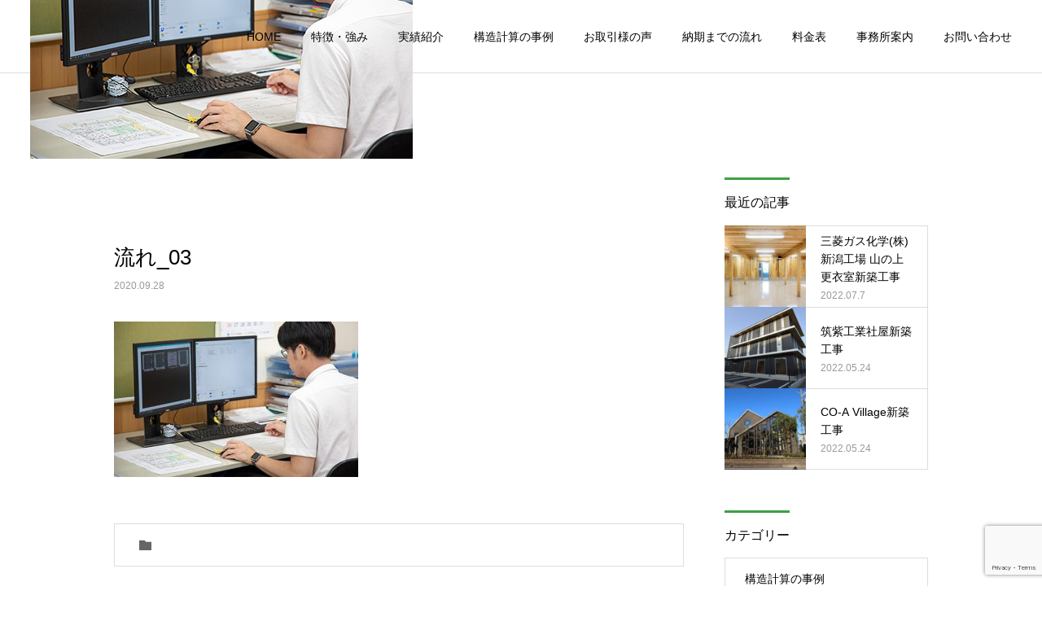

--- FILE ---
content_type: text/html; charset=UTF-8
request_url: https://www.kikoudou.com/archives/service/step/%E6%B5%81%E3%82%8C_03
body_size: 38523
content:


<!DOCTYPE html>
<html class="pc" lang="ja"
	prefix="og: https://ogp.me/ns#" >
<head>
<meta charset="UTF-8">
<!--[if IE]><meta http-equiv="X-UA-Compatible" content="IE=edge"><![endif]-->
<meta name="viewport" content="width=device-width">

<meta name="description" content="木造非住宅・特殊建築物の構造計算なら木構堂におまかせください。">
<link rel="pingback" href="https://www.kikoudou.com/wp/xmlrpc.php">
<link rel="shortcut icon" href="https://www.kikoudou.com/wp/wp-content/uploads/2020/09/favicon.png">

		<!-- All in One SEO 4.1.5.3 -->
		<title>流れ_03 | 株式会社 木構堂</title>
		<meta name="robots" content="max-image-preview:large" />
		<meta property="og:locale" content="ja_JP" />
		<meta property="og:site_name" content="株式会社　木構堂 | 木造非住宅・特殊建築物の構造計算なら木構堂におまかせください。" />
		<meta property="og:type" content="article" />
		<meta property="og:title" content="流れ_03 | 株式会社 木構堂" />
		<meta property="article:published_time" content="2020-09-28T03:35:57+00:00" />
		<meta property="article:modified_time" content="2020-09-28T03:35:57+00:00" />
		<meta name="twitter:card" content="summary" />
		<meta name="twitter:domain" content="www.kikoudou.com" />
		<meta name="twitter:title" content="流れ_03 | 株式会社 木構堂" />
		<script type="application/ld+json" class="aioseo-schema">
			{"@context":"https:\/\/schema.org","@graph":[{"@type":"WebSite","@id":"https:\/\/www.kikoudou.com\/#website","url":"https:\/\/www.kikoudou.com\/","name":"\u682a\u5f0f\u4f1a\u793e\u3000\u6728\u69cb\u5802","description":"\u6728\u9020\u975e\u4f4f\u5b85\u30fb\u7279\u6b8a\u5efa\u7bc9\u7269\u306e\u69cb\u9020\u8a08\u7b97\u306a\u3089\u6728\u69cb\u5802\u306b\u304a\u307e\u304b\u305b\u304f\u3060\u3055\u3044\u3002","inLanguage":"ja","publisher":{"@id":"https:\/\/www.kikoudou.com\/#organization"}},{"@type":"Organization","@id":"https:\/\/www.kikoudou.com\/#organization","name":"\u682a\u5f0f\u4f1a\u793e\u3000\u6728\u69cb\u5802","url":"https:\/\/www.kikoudou.com\/"},{"@type":"BreadcrumbList","@id":"https:\/\/www.kikoudou.com\/archives\/service\/step\/%e6%b5%81%e3%82%8c_03#breadcrumblist","itemListElement":[{"@type":"ListItem","@id":"https:\/\/www.kikoudou.com\/#listItem","position":1,"item":{"@type":"WebPage","@id":"https:\/\/www.kikoudou.com\/","name":"\u30db\u30fc\u30e0","description":"\u6728\u9020\u975e\u4f4f\u5b85\u30fb\u7279\u6b8a\u5efa\u7bc9\u7269\u306e\u69cb\u9020\u8a08\u7b97\u306a\u3089\u6728\u69cb\u5802\u306b\u304a\u307e\u304b\u305b\u304f\u3060\u3055\u3044\u3002","url":"https:\/\/www.kikoudou.com\/"},"nextItem":"https:\/\/www.kikoudou.com\/archives\/service\/step\/%e6%b5%81%e3%82%8c_03#listItem"},{"@type":"ListItem","@id":"https:\/\/www.kikoudou.com\/archives\/service\/step\/%e6%b5%81%e3%82%8c_03#listItem","position":2,"item":{"@type":"WebPage","@id":"https:\/\/www.kikoudou.com\/archives\/service\/step\/%e6%b5%81%e3%82%8c_03","name":"\u6d41\u308c_03","url":"https:\/\/www.kikoudou.com\/archives\/service\/step\/%e6%b5%81%e3%82%8c_03"},"previousItem":"https:\/\/www.kikoudou.com\/#listItem"}]},{"@type":"Person","@id":"https:\/\/www.kikoudou.com\/archives\/author\/ripple_kikoudou#author","url":"https:\/\/www.kikoudou.com\/archives\/author\/ripple_kikoudou","name":"ripple_kikoudou","image":{"@type":"ImageObject","@id":"https:\/\/www.kikoudou.com\/archives\/service\/step\/%e6%b5%81%e3%82%8c_03#authorImage","url":"https:\/\/secure.gravatar.com\/avatar\/63e9fb4f5b2ba7db90bc49c40bf831bc?s=96&d=mm&r=g","width":96,"height":96,"caption":"ripple_kikoudou"}},{"@type":"ItemPage","@id":"https:\/\/www.kikoudou.com\/archives\/service\/step\/%e6%b5%81%e3%82%8c_03#itempage","url":"https:\/\/www.kikoudou.com\/archives\/service\/step\/%e6%b5%81%e3%82%8c_03","name":"\u6d41\u308c_03 | \u682a\u5f0f\u4f1a\u793e \u6728\u69cb\u5802","inLanguage":"ja","isPartOf":{"@id":"https:\/\/www.kikoudou.com\/#website"},"breadcrumb":{"@id":"https:\/\/www.kikoudou.com\/archives\/service\/step\/%e6%b5%81%e3%82%8c_03#breadcrumblist"},"author":"https:\/\/www.kikoudou.com\/archives\/author\/ripple_kikoudou#author","creator":"https:\/\/www.kikoudou.com\/archives\/author\/ripple_kikoudou#author","datePublished":"2020-09-28T03:35:57+09:00","dateModified":"2020-09-28T03:35:57+09:00"}]}
		</script>
		<script type="text/javascript" >
			window.ga=window.ga||function(){(ga.q=ga.q||[]).push(arguments)};ga.l=+new Date;
			ga('create', "UA-138559107-28", 'auto');
			ga('send', 'pageview');
		</script>
		<script async src="https://www.google-analytics.com/analytics.js"></script>
		<!-- All in One SEO -->

<link rel='dns-prefetch' href='//www.google.com' />
<link rel='dns-prefetch' href='//s.w.org' />
<link rel="alternate" type="application/rss+xml" title="株式会社　木構堂 &raquo; フィード" href="https://www.kikoudou.com/feed" />
<link rel="alternate" type="application/rss+xml" title="株式会社　木構堂 &raquo; コメントフィード" href="https://www.kikoudou.com/comments/feed" />
<link rel="alternate" type="application/rss+xml" title="株式会社　木構堂 &raquo; 流れ_03 のコメントのフィード" href="https://www.kikoudou.com/archives/service/step/%e6%b5%81%e3%82%8c_03/feed" />
<link rel='stylesheet' id='style-css'  href='https://www.kikoudou.com/wp/wp-content/themes/cure_tcd082-child/style.css?ver=1.0.0' type='text/css' media='all' />
<link rel='stylesheet' id='wp-block-library-css'  href='https://www.kikoudou.com/wp/wp-includes/css/dist/block-library/style.min.css?ver=5.5.17' type='text/css' media='all' />
<link rel='stylesheet' id='contact-form-7-css'  href='https://www.kikoudou.com/wp/wp-content/plugins/contact-form-7/includes/css/styles.css?ver=5.3' type='text/css' media='all' />
<link rel='stylesheet' id='parent-style-css'  href='https://www.kikoudou.com/wp/wp-content/themes/cure_tcd082/style.css?ver=5.5.17' type='text/css' media='all' />
<link rel='stylesheet' id='child-style-css'  href='https://www.kikoudou.com/wp/wp-content/themes/cure_tcd082-child/style.css?ver=5.5.17' type='text/css' media='all' />
<link rel='stylesheet' id='aurora-heatmap-css'  href='https://www.kikoudou.com/wp/wp-content/plugins/aurora-heatmap/style.css?ver=1.4.9' type='text/css' media='all' />
<script type='text/javascript' src='https://www.kikoudou.com/wp/wp-includes/js/jquery/jquery.js?ver=1.12.4-wp' id='jquery-core-js'></script>
<script type='text/javascript' src='https://www.kikoudou.com/wp/wp-content/plugins/aurora-heatmap/js/mobile-detect.min.js?ver=5.5.17' id='mobile-detect-js'></script>
<script type='text/javascript' id='aurora-heatmap-reporter-js-extra'>
/* <![CDATA[ */
var aurora_heatmap_reporter = {"ajax_url":"https:\/\/www.kikoudou.com\/wp\/wp-admin\/admin-ajax.php","action":"aurora_heatmap","interval":"10","stacks":"10","reports":"click_pc,click_mobile","debug":"0","ajax_delay_time":"3000"};
/* ]]> */
</script>
<script type='text/javascript' src='https://www.kikoudou.com/wp/wp-content/plugins/aurora-heatmap/js/reporter.js?ver=1.4.9' id='aurora-heatmap-reporter-js'></script>
<link rel="https://api.w.org/" href="https://www.kikoudou.com/wp-json/" /><link rel="alternate" type="application/json" href="https://www.kikoudou.com/wp-json/wp/v2/media/380" /><link rel='shortlink' href='https://www.kikoudou.com/?p=380' />
<link rel="alternate" type="application/json+oembed" href="https://www.kikoudou.com/wp-json/oembed/1.0/embed?url=https%3A%2F%2Fwww.kikoudou.com%2Farchives%2Fservice%2Fstep%2F%25e6%25b5%2581%25e3%2582%258c_03" />
<link rel="alternate" type="text/xml+oembed" href="https://www.kikoudou.com/wp-json/oembed/1.0/embed?url=https%3A%2F%2Fwww.kikoudou.com%2Farchives%2Fservice%2Fstep%2F%25e6%25b5%2581%25e3%2582%258c_03&#038;format=xml" />

<link rel="stylesheet" href="https://www.kikoudou.com/wp/wp-content/themes/cure_tcd082/css/design-plus.css?ver=1.0.0">
<link rel="stylesheet" href="https://www.kikoudou.com/wp/wp-content/themes/cure_tcd082/css/sns-botton.css?ver=1.0.0">
<link rel="stylesheet" media="screen and (max-width:1251px)" href="https://www.kikoudou.com/wp/wp-content/themes/cure_tcd082/css/responsive.css?ver=1.0.0">
<link rel="stylesheet" media="screen and (max-width:1251px)" href="https://www.kikoudou.com/wp/wp-content/themes/cure_tcd082/css/footer-bar.css?ver=1.0.0">

<script src="https://www.kikoudou.com/wp/wp-content/themes/cure_tcd082/js/jquery.easing.1.3.js?ver=1.0.0"></script>
<script src="https://www.kikoudou.com/wp/wp-content/themes/cure_tcd082/js/jscript.js?ver=1.0.0"></script>
<script src="https://www.kikoudou.com/wp/wp-content/themes/cure_tcd082/js/comment.js?ver=1.0.0"></script>

<link rel="stylesheet" href="https://www.kikoudou.com/wp/wp-content/themes/cure_tcd082/js/simplebar.css?ver=1.0.0">
<script src="https://www.kikoudou.com/wp/wp-content/themes/cure_tcd082/js/simplebar.min.js?ver=1.0.0"></script>


<script src="https://www.kikoudou.com/wp/wp-content/themes/cure_tcd082/js/header_fix.js?ver=1.0.0"></script>
<script src="https://www.kikoudou.com/wp/wp-content/themes/cure_tcd082/js/header_fix_mobile.js?ver=1.0.0"></script>



<style type="text/css">

body, input, textarea { font-family: Arial, "Hiragino Sans", "ヒラギノ角ゴ ProN", "Hiragino Kaku Gothic ProN", "游ゴシック", YuGothic, "メイリオ", Meiryo, sans-serif; }

.rich_font, .p-vertical { font-family: Arial, "Hiragino Sans", "ヒラギノ角ゴ ProN", "Hiragino Kaku Gothic ProN", "游ゴシック", YuGothic, "メイリオ", Meiryo, sans-serif; font-weight:500; }

.rich_font_type1 { font-family: Arial, "ヒラギノ角ゴ ProN W3", "Hiragino Kaku Gothic ProN", "メイリオ", Meiryo, sans-serif; }
.rich_font_type2 { font-family: Arial, "Hiragino Sans", "ヒラギノ角ゴ ProN", "Hiragino Kaku Gothic ProN", "游ゴシック", YuGothic, "メイリオ", Meiryo, sans-serif; font-weight:500; }
.rich_font_type3 { font-family: "Times New Roman" , "游明朝" , "Yu Mincho" , "游明朝体" , "YuMincho" , "ヒラギノ明朝 Pro W3" , "Hiragino Mincho Pro" , "HiraMinProN-W3" , "HGS明朝E" , "ＭＳ Ｐ明朝" , "MS PMincho" , serif; font-weight:500; }

.post_content, #next_prev_post { font-family: Arial, "Hiragino Sans", "ヒラギノ角ゴ ProN", "Hiragino Kaku Gothic ProN", "游ゴシック", YuGothic, "メイリオ", Meiryo, sans-serif; }
.widget_headline { font-family: Arial, "Hiragino Sans", "ヒラギノ角ゴ ProN", "Hiragino Kaku Gothic ProN", "游ゴシック", YuGothic, "メイリオ", Meiryo, sans-serif; }

#header { background:#ffffff; }
body.home #header.active { background:#ffffff; }
#side_button a { background:#3da044; }
#side_button a:hover { background:#37828e; }
#side_button .num1:before { color:#ffffff; }
#side_button .num2:before { color:#ffffff; }
#side_button .num3:before { color:#ffffff; }
body.home #header_logo .logo a, body.home #global_menu > ul > li > a { color:#0a0a0a; }
body.home #header_logo .logo a:hover, body.home #global_menu > ul > li > a:hover, #global_menu > ul > li.active > a, #global_menu > ul > li.active_button > a { color:#3da044 !important; }
body.home #header.active #header_logo .logo a, #global_menu > ul > li > a, body.home #header.active #global_menu > ul > li > a { color:#000000; }
#global_menu ul ul a { color:#ffffff; background:#007997; }
#global_menu ul ul a:hover { background:#00a7ce; }
body.home #menu_button span { background:#0a0a0a; }
#menu_button span { background:#000; }
#menu_button:hover span { background:#3da044 !important; }
#drawer_menu { background:#222222; }
#mobile_menu a, .mobile #lang_button a { color:#ffffff; background:#222222; border-bottom:1px solid #444444; }
#mobile_menu li li a { color:#ffffff; background:#333333; }
#mobile_menu a:hover, #drawer_menu .close_button:hover, #mobile_menu .child_menu_button:hover, .mobile #lang_button a:hover { color:#ffffff; background:#00a7ce; }
#mobile_menu li li a:hover { color:#ffffff; }
.megamenu_service_list { background:#007995; }
.megamenu_service_list .headline { font-size:16px; }
.megamenu_service_list .title { font-size:14px; }
.megamenu_blog_list { background:#007995; }
.megamenu_blog_list .title { font-size:14px; }
#footer_banner .title { font-size:14px; }
#footer .service_list, #footer .service_list a { color:#ffffff; }
#footer_contact .link_button a { color:#ffffff; background:#02a8c6; }
#footer_contact .link_button a:hover { color:#ffffff; background:#007a96; }
#footer_tel .tel_number .icon:before { color:#00a8c8; }
#footer_schedule { font-size:14px; border-color:#05aac9; }
#footer_schedule td { border-color:#05aac9; color:#00a8c8; }
.footer_info { font-size:16px; }
#return_top a:before { color:#ffffff; }
#return_top a { background:#007a94; }
#return_top a:hover { background:#006277; }
@media screen and (max-width:750px) {
  #footer_banner .title { font-size:12px; }
  .footer_info { font-size:14px; }
  #footer_schedule { font-size:12px; }
}

.author_profile a.avatar img, .animate_image img, .animate_background .image, #recipe_archive .blur_image {
  width:100%; height:auto;
  -webkit-transition: transform  0.75s ease;
  transition: transform  0.75s ease;
}
.author_profile a.avatar:hover img, .animate_image:hover img, .animate_background:hover .image, #recipe_archive a:hover .blur_image {
  -webkit-transform: scale(1.2);
  transform: scale(1.2);
}



a { color:#000; }

a:hover, #header_logo a:hover, #global_menu > ul > li.current-menu-item > a, .megamenu_blog_list a:hover .title, #footer a:hover, #footer_social_link li a:hover:before, #bread_crumb a:hover, #bread_crumb li.home a:hover:after, #bread_crumb, #bread_crumb li.last, #next_prev_post a:hover,
.megamenu_blog_slider a:hover , .megamenu_blog_slider .category a:hover, .megamenu_blog_slider_wrap .carousel_arrow:hover:before, .megamenu_menu_list .carousel_arrow:hover:before, .single_copy_title_url_btn:hover,
.p-dropdown__list li a:hover, .p-dropdown__title:hover, .p-dropdown__title:hover:after, .p-dropdown__title:hover:after, .p-dropdown__list li a:hover, .p-dropdown__list .child_menu_button:hover, .tcdw_search_box_widget .search_area .search_button:hover:before,
#index_news a .date, #index_news_slider a:hover .title, .tcd_category_list a:hover, .tcd_category_list .child_menu_button:hover, .styled_post_list1 a:hover .title,
#post_title_area .post_meta a:hover, #single_author_title_area .author_link li a:hover:before, .author_profile a:hover, .author_profile .author_link li a:hover:before, #post_meta_bottom a:hover, .cardlink_title a:hover, .comment a:hover, .comment_form_wrapper a:hover, #searchform .submit_button:hover:before
  { color: #3da044; }

#comment_tab li.active a, #submit_comment:hover, #cancel_comment_reply a:hover, #wp-calendar #prev a:hover, #wp-calendar #next a:hover, #wp-calendar td a:hover,
#post_pagination p, #post_pagination a:hover, #p_readmore .button:hover, .page_navi a:hover, .page_navi span.current, #post_pagination a:hover,.c-pw__btn:hover, #post_pagination a:hover, #comment_tab li a:hover,
.post_slider_widget .slick-dots button:hover::before, .post_slider_widget .slick-dots .slick-active button::before
  { background-color: #3da044; }

.widget_headline, #comment_textarea textarea:focus, .c-pw__box-input:focus, .page_navi a:hover, .page_navi span.current, #post_pagination p, #post_pagination a:hover
  { border-color: #3da044; }

.post_content a { color:#000000; }
.post_content a:hover { color:#00a7ce; }
.cat_id_2 a { color:#ffffff !important; background:#3da044 !important; }
.cat_id_2 a:hover { color:#ffffff !important; background:#007a96 !important; }
#footer_top {padding: 0px 0;}.styled_h2 {
  font-size:22px !important; text-align:left; color:#000000;   border-top:1px solid #222222;
  border-bottom:1px solid #222222;
  border-left:0px solid #222222;
  border-right:0px solid #222222;
  padding:30px 0px 30px 0px !important;
  margin:0px 0px 30px !important;
}
.styled_h3 {
  font-size:20px !important; text-align:left; color:#000000;   border-top:2px solid #222222;
  border-bottom:1px solid #dddddd;
  border-left:0px solid #dddddd;
  border-right:0px solid #dddddd;
  padding:30px 0px 30px 20px !important;
  margin:0px 0px 30px !important;
}
.styled_h4 {
  font-size:18px !important; text-align:left; color:#000000;   border-top:0px solid #dddddd;
  border-bottom:0px solid #dddddd;
  border-left:2px solid #222222;
  border-right:0px solid #dddddd;
  padding:10px 0px 10px 15px !important;
  margin:0px 0px 30px !important;
}
.styled_h5 {
  font-size:16px !important; text-align:left; color:#000000;   border-top:0px solid #dddddd;
  border-bottom:0px solid #dddddd;
  border-left:0px solid #dddddd;
  border-right:0px solid #dddddd;
  padding:15px 15px 15px 15px !important;
  margin:0px 0px 30px !important;
}
.q_custom_button1 { background: #535353; color: #ffffff !important; border-color: #535353 !important; }
.q_custom_button1:hover, .q_custom_button1:focus { background: #7d7d7d; color: #ffffff !important; border-color: #7d7d7d !important; }
.q_custom_button2 { background: #535353; color: #ffffff !important; border-color: #535353 !important; }
.q_custom_button2:hover, .q_custom_button2:focus { background: #7d7d7d; color: #ffffff !important; border-color: #7d7d7d !important; }
.q_custom_button3 { background: #535353; color: #ffffff !important; border-color: #535353 !important; }
.q_custom_button3:hover, .q_custom_button3:focus { background: #7d7d7d; color: #ffffff !important; border-color: #7d7d7d !important; }
.speech_balloon_left1 .speach_balloon_text { background-color: #ffdfdf; border-color: #ffdfdf; color: #000000 }
.speech_balloon_left1 .speach_balloon_text::before { border-right-color: #ffdfdf }
.speech_balloon_left1 .speach_balloon_text::after { border-right-color: #ffdfdf }
.speech_balloon_left2 .speach_balloon_text { background-color: #ffffff; border-color: #ff5353; color: #000000 }
.speech_balloon_left2 .speach_balloon_text::before { border-right-color: #ff5353 }
.speech_balloon_left2 .speach_balloon_text::after { border-right-color: #ffffff }
.speech_balloon_right1 .speach_balloon_text { background-color: #ccf4ff; border-color: #ccf4ff; color: #000000 }
.speech_balloon_right1 .speach_balloon_text::before { border-left-color: #ccf4ff }
.speech_balloon_right1 .speach_balloon_text::after { border-left-color: #ccf4ff }
.speech_balloon_right2 .speach_balloon_text { background-color: #ffffff; border-color: #0789b5; color: #000000 }
.speech_balloon_right2 .speach_balloon_text::before { border-left-color: #0789b5 }
.speech_balloon_right2 .speach_balloon_text::after { border-left-color: #ffffff }
.qt_google_map .pb_googlemap_custom-overlay-inner { background:#000000; color:#ffffff; }
.qt_google_map .pb_googlemap_custom-overlay-inner::after { border-color:#000000 transparent transparent transparent; }
</style>

<style id="current-page-style" type="text/css">
#post_title_area .title { font-size:26px; }
#article .post_content { font-size:16px; }
#related_post .headline { font-size:18px; border-color:#3da044; }
#comments .headline { font-size:18px; border-color:#3da044; }
@media screen and (max-width:750px) {
  #post_title_area .title { font-size:18px; }
  #article .post_content { font-size:14px; }
  #related_post .headline { font-size:15px; }
  #comments .headline { font-size:16px; }
}
#site_loader_overlay.active #site_loader_animation {
  opacity:0;
  -webkit-transition: all 1.0s cubic-bezier(0.22, 1, 0.36, 1) 0s; transition: all 1.0s cubic-bezier(0.22, 1, 0.36, 1) 0s;
}
</style>

<script type="text/javascript">
jQuery(document).ready(function($){

  $('.megamenu_blog_slider').slick({
    infinite: true,
    dots: false,
    arrows: false,
    slidesToShow: 4,
    slidesToScroll: 1,
    swipeToSlide: true,
    touchThreshold: 20,
    adaptiveHeight: false,
    pauseOnHover: true,
    autoplay: false,
    fade: false,
    easing: 'easeOutExpo',
    speed: 700,
    autoplaySpeed: 5000
  });
  $('.megamenu_blog_list .prev_item').on('click', function() {
    $(this).closest('.megamenu_blog_list').find('.megamenu_blog_slider').slick('slickPrev');
  });
  $('.megamenu_blog_list .next_item').on('click', function() {
    $(this).closest('.megamenu_blog_list').find('.megamenu_blog_slider').slick('slickNext');
  });

});
</script>
<script type="text/javascript">
jQuery(document).ready(function($){
  var side_button_width = $("#side_button").width();
  $("#side_button").css('width',side_button_width + 'px').css('left','calc(100% - 60px)').css('opacity','1');
  $("#side_button").hover(function(){
     $(this).css('left','calc(100% - ' + side_button_width + 'px)');
  }, function(){
     $(this).css('left','calc(100% - 60px)');
  });

  var side_button_height = $("#side_button").height();
  var header_message_height = $('#header_message').innerHeight();
  if ($('#header_message').css('display') == 'none') {
    var header_message_height = '';
  }
  var winW = $(window).width();
  if( winW > 1251 ){
    $("#side_button").css('top', header_message_height + 149 + 'px');
  } else {
    $("#side_button").css('top', header_message_height + 157 + 'px');
  }
  $(window).on('resize', function(){
    var winW = $(window).width();
    if( winW > 1251 ){
      $("#side_button").css('top', header_message_height + 149 + 'px');
    } else {
      $("#side_button").css('top', header_message_height + 157 + 'px');
    }
  });
  var side_button_position = $('#side_button').offset();
  $(window).scroll(function () {
    if($(window).scrollTop() > side_button_position.top - 150) {
      $("#side_button").addClass('fixed');
    } else {
      $("#side_button").removeClass('fixed');
    }
  });

});
</script>
<!--  safariやEdggの自動リンクを無効にする -->
<meta name="format-detection" content="telephone=no">

<!-- Google tag (gtag.js) -->
<script async src="https://www.googletagmanager.com/gtag/js?id=G-1VH0330XWF"></script>
<script>
  window.dataLayer = window.dataLayer || [];
  function gtag(){dataLayer.push(arguments);}
  gtag('js', new Date());

  gtag('config', 'G-1VH0330XWF');
</script>
</head>
<body id="body" class="attachment attachment-template-default single single-attachment postid-380 attachmentid-380 attachment-jpeg use_header_fix use_mobile_header_fix">


<div id="container">

 
 <header id="header">
    <div id="header_logo">
   
<h2 class="logo">
 <a href="https://www.kikoudou.com/" title="株式会社　木構堂">
    <img class="pc_logo_image type1" src="https://www.kikoudou.com/wp/wp-content/uploads/2020/09/fb8870748e3cdc672d5b5c7c8e41f0bf.jpg?1769058675" alt="株式会社　木構堂" title="株式会社　木構堂" width="200" height="70" />
  <img class="pc_logo_image type2" src="https://www.kikoudou.com/wp/wp-content/uploads/2020/08/17ed22f9cdcfa60e9378b18d33f93184.jpg?1769058675" alt="株式会社　木構堂" title="株式会社　木構堂" width="470" height="300" />      <img class="mobile_logo_image type1" src="https://www.kikoudou.com/wp/wp-content/uploads/2020/09/667269634a7ee42edd5aacd1f87379be.png?1769058675" alt="株式会社　木構堂" title="株式会社　木構堂" width="166" height="60" />
  <img class="mobile_logo_image type2" src="https://www.kikoudou.com/wp/wp-content/uploads/2020/09/667269634a7ee42edd5aacd1f87379be.png?1769058675" alt="株式会社　木構堂" title="株式会社　木構堂" width="166" height="60" />   </a>
</h2>

  </div>
      <a id="menu_button" href="#"><span></span><span></span><span></span></a>
  <nav id="global_menu">
   <ul id="menu-%e3%82%b0%e3%83%ad%e3%83%bc%e3%83%90%e3%83%ab%e3%83%a1%e3%83%8b%e3%83%a5%e3%83%bc" class="menu"><li id="menu-item-106" class="menu-item menu-item-type-custom menu-item-object-custom menu-item-home menu-item-106 "><a href="http://www.kikoudou.com/">HOME</a></li>
<li id="menu-item-105" class="menu-item menu-item-type-post_type menu-item-object-page menu-item-105 "><a href="https://www.kikoudou.com/feature">特徴・強み</a></li>
<li id="menu-item-246" class="menu-item menu-item-type-custom menu-item-object-custom menu-item-246 "><a href="/archives/service/archive-year">実績紹介</a></li>
<li id="menu-item-108" class="menu-item menu-item-type-taxonomy menu-item-object-category menu-item-108 "><a href="https://www.kikoudou.com/archives/category/works">構造計算の事例</a></li>
<li id="menu-item-253" class="menu-item menu-item-type-custom menu-item-object-custom menu-item-253 "><a href="/archives/service/customer-voice">お取引様の声</a></li>
<li id="menu-item-171" class="menu-item menu-item-type-custom menu-item-object-custom menu-item-171 "><a href="/archives/service/step">納期までの流れ</a></li>
<li id="menu-item-254" class="menu-item menu-item-type-custom menu-item-object-custom menu-item-254 "><a href="/archives/service/fee">料金表</a></li>
<li id="menu-item-109" class="menu-item menu-item-type-custom menu-item-object-custom menu-item-has-children menu-item-109 "><a href="/archives/service">事務所案内</a>
<ul class="sub-menu">
	<li id="menu-item-562" class="menu-item menu-item-type-custom menu-item-object-custom menu-item-562 "><a href="/archives/service/president">代表プロフィール</a></li>
	<li id="menu-item-563" class="menu-item menu-item-type-custom menu-item-object-custom menu-item-563 "><a href="/archives/service/staff">スタッフ紹介</a></li>
	<li id="menu-item-564" class="menu-item menu-item-type-custom menu-item-object-custom menu-item-564 "><a href="/archives/service/company">事務所概要</a></li>
	<li id="menu-item-565" class="menu-item menu-item-type-custom menu-item-object-custom menu-item-565 "><a href="/archives/service/recruit">採用情報</a></li>
</ul>
</li>
<li id="menu-item-532" class="menu-item menu-item-type-post_type menu-item-object-page menu-item-532 "><a href="https://www.kikoudou.com/inquiry">お問い合わせ</a></li>
</ul>  </nav>
     </header>

 
 <div id="bread_crumb" style="width:1000px;">
 <ul class="clearfix" itemscope itemtype="http://schema.org/BreadcrumbList">
 <li itemprop="itemListElement" itemscope itemtype="http://schema.org/ListItem" class="home"><a itemprop="item" href="https://www.kikoudou.com/"><span itemprop="name">ホーム</span></a><meta itemprop="position" content="1"></li>
  <li class="last" itemprop="itemListElement" itemscope itemtype="http://schema.org/ListItem"><span itemprop="name">流れ_03</span><meta itemprop="position" content="4"></li>
 </ul>
</div>

<div id="main_contents" class="clearfix">

 <div id="main_col">

  
  <article id="article">

   
      <div id="post_title_area" class="no_image">
            <p class="category cat_id_"><a href=""></a></p>
        <h1 class="title rich_font_type2 entry-title">流れ_03</h1>
        <p class="date"><time class="entry-date updated" datetime="2020-09-28T12:35:57+09:00">2020.09.28</time></p>
       </div>

   
   
   
   
      <div class="post_content clearfix">
    <p class="attachment"><a href='https://www.kikoudou.com/wp/wp-content/uploads/2020/08/17ed22f9cdcfa60e9378b18d33f93184.jpg'><img width="300" height="191" src="https://www.kikoudou.com/wp/wp-content/uploads/2020/08/17ed22f9cdcfa60e9378b18d33f93184-300x191.jpg" class="attachment-medium size-medium" alt="" loading="lazy" srcset="https://www.kikoudou.com/wp/wp-content/uploads/2020/08/17ed22f9cdcfa60e9378b18d33f93184-300x191.jpg 300w, https://www.kikoudou.com/wp/wp-content/uploads/2020/08/17ed22f9cdcfa60e9378b18d33f93184.jpg 470w" sizes="(max-width: 300px) 100vw, 300px" /></a></p>
   </div>

   
   
   
      <ul id="post_meta_bottom" class="clearfix">
        <li class="post_category"></li>           </ul>
   
      <div id="next_prev_post" class="clearfix">
       </div>
   
  </article><!-- END #article -->

  
  
  
  
  
  </div><!-- END #main_col -->

  <div id="side_col">
 <div class="widget_content clearfix styled_post_list1_widget" id="styled_post_list1_widget-2">
<h3 class="widget_headline"><span>最近の記事</span></h3><ol class="styled_post_list1 clearfix">
 <li class="clearfix has_date">
  <a class="clearfix animate_background" href="https://www.kikoudou.com/archives/723" style="background:none;">
   <div class="image_wrap">
    <div class="image" style="background:url(https://www.kikoudou.com/wp/wp-content/uploads/2022/07/1c3a8bef6c07df77d06feb7261d00cca-250x250.png) no-repeat center center; background-size:cover;"></div>
   </div>
   <div class="title_area">
    <div class="title_area_inner">
     <h4 class="title"><span>三菱ガス化学(株)新潟工場 山の上更衣室新築工事</span></h4>
     <p class="date"><time class="entry-date updated" datetime="2022-07-19T14:51:13+09:00">2022.07.7</time></p>    </div>
   </div>
  </a>
 </li>
 <li class="clearfix has_date">
  <a class="clearfix animate_background" href="https://www.kikoudou.com/archives/705" style="background:none;">
   <div class="image_wrap">
    <div class="image" style="background:url(https://www.kikoudou.com/wp/wp-content/uploads/2022/05/IMG_8331-250x250.jpg) no-repeat center center; background-size:cover;"></div>
   </div>
   <div class="title_area">
    <div class="title_area_inner">
     <h4 class="title"><span>筑紫工業社屋新築工事</span></h4>
     <p class="date"><time class="entry-date updated" datetime="2022-05-24T09:52:18+09:00">2022.05.24</time></p>    </div>
   </div>
  </a>
 </li>
 <li class="clearfix has_date">
  <a class="clearfix animate_background" href="https://www.kikoudou.com/archives/700" style="background:none;">
   <div class="image_wrap">
    <div class="image" style="background:url(https://www.kikoudou.com/wp/wp-content/uploads/2022/05/IMG_6253-scaled-e1653353016855-250x250.jpg) no-repeat center center; background-size:cover;"></div>
   </div>
   <div class="title_area">
    <div class="title_area_inner">
     <h4 class="title"><span>CO-A Village新築工事</span></h4>
     <p class="date"><time class="entry-date updated" datetime="2022-05-24T09:54:11+09:00">2022.05.24</time></p>    </div>
   </div>
  </a>
 </li>
</ol>
</div>
<div class="widget_content clearfix tcd_category_list_widget" id="tcd_category_list_widget-2">
<h3 class="widget_headline"><span>カテゴリー</span></h3><ul class="tcd_category_list clearfix">
 	<li class="cat-item cat-item-2"><a href="https://www.kikoudou.com/archives/category/works" title="構造計算の事例">構造計算の事例</a>
</li>
</ul>
</div>
<div class="widget_content clearfix tcdw_archive_list_widget" id="tcdw_archive_list_widget-2">
		<div class="p-dropdown">
			<div class="p-dropdown__title">アーカイブ</div>
			<ul class="p-dropdown__list">
					<li><a href='https://www.kikoudou.com/archives/date/2022/07'>2022年7月</a></li>
	<li><a href='https://www.kikoudou.com/archives/date/2022/05'>2022年5月</a></li>
	<li><a href='https://www.kikoudou.com/archives/date/2020/09'>2020年9月</a></li>
			</ul>
		</div>
</div>
</div>

</div><!-- END #main_contents -->


  <footer id="footer">

  
  <div id="footer_top">

   
   <div id="footer_inner">

    
    
   </div><!-- END #footer_inner -->

   
      <div class="footer_bg_image pc" style="background:url(https://www.kikoudou.com/wp/wp-content/uploads/2020/08/17ed22f9cdcfa60e9378b18d33f93184.jpg) no-repeat center center; background-size:cover;"></div>
         <div class="footer_bg_image mobile" style="background:url(https://www.kikoudou.com/wp/wp-content/uploads/2020/08/17ed22f9cdcfa60e9378b18d33f93184.jpg) no-repeat center center; background-size:cover;"></div>
   
  </div><!-- END #footer_top -->

  <div id="footer_bottom">

      <div id="footer_logo">
    
<h3 class="logo">
 <a href="https://www.kikoudou.com/" title="株式会社　木構堂">
    <img class="pc_logo_image" src="https://www.kikoudou.com/wp/wp-content/uploads/2020/09/fb8870748e3cdc672d5b5c7c8e41f0bf.jpg?1769058675" alt="株式会社　木構堂" title="株式会社　木構堂" width="200" height="70" />
      <img class="mobile_logo_image" src="https://www.kikoudou.com/wp/wp-content/uploads/2020/09/fb8870748e3cdc672d5b5c7c8e41f0bf.jpg?1769058675" alt="株式会社　木構堂" title="株式会社　木構堂" width="200" height="70" />
   </a>
</h3>

   </div>
   
      <p class="footer_info">〒５０５－００１６<br />
岐阜県美濃加茂市牧野２２８３-３</p>
      <p class="footer_info_tel">TEL <a href="tel:0574-28-2160">0574-28-2160</a><br>
   FAX 0574-28-2168</p>

   
  </div><!-- END #footer_bottom -->

      <div id="footer_menu" class="footer_menu" style="background:#ffffff;">
   <ul id="menu-%e3%83%95%e3%83%83%e3%82%bf%e3%83%bc%e3%83%a1%e3%83%8b%e3%83%a5%e3%83%bc" class="menu"><li id="menu-item-255" class="menu-item menu-item-type-custom menu-item-object-custom menu-item-home menu-item-255 "><a href="http://www.kikoudou.com/">ホーム</a></li>
<li id="menu-item-268" class="menu-item menu-item-type-post_type menu-item-object-page menu-item-268 "><a href="https://www.kikoudou.com/feature">特徴・強み</a></li>
<li id="menu-item-266" class="menu-item menu-item-type-custom menu-item-object-custom menu-item-266 "><a href="/archives/service/archive-year">実績紹介</a></li>
<li id="menu-item-259" class="menu-item menu-item-type-taxonomy menu-item-object-category menu-item-259 "><a href="https://www.kikoudou.com/archives/category/works">構造計算の事例</a></li>
<li id="menu-item-262" class="menu-item menu-item-type-custom menu-item-object-custom menu-item-262 "><a href="/archives/service/customer-voice">お取引様の声</a></li>
<li id="menu-item-267" class="menu-item menu-item-type-custom menu-item-object-custom menu-item-267 "><a href="/archives/service/step">納期までの流れ</a></li>
<li id="menu-item-260" class="menu-item menu-item-type-custom menu-item-object-custom menu-item-260 "><a href="/archives/service/fee">料金表</a></li>
<li id="menu-item-261" class="menu-item menu-item-type-custom menu-item-object-custom menu-item-261 "><a href="/archives/service/company">事務所案内</a></li>
<li id="menu-item-269" class="menu-item menu-item-type-custom menu-item-object-custom menu-item-269 "><a href="/archives/news">お知らせ</a></li>
<li id="menu-item-543" class="menu-item menu-item-type-post_type menu-item-object-page menu-item-543 "><a href="https://www.kikoudou.com/inquiry">お問い合わせ</a></li>
<li id="menu-item-256" class="menu-item menu-item-type-post_type menu-item-object-page menu-item-privacy-policy menu-item-256 "><a href="https://www.kikoudou.com/privacy-policy">プライバシーポリシー</a></li>
<li id="menu-item-265" class="menu-item menu-item-type-custom menu-item-object-custom menu-item-265 "><a href="/sitemap">サイトマップ</a></li>
</ul>  </div>
  
  <p id="copyright" style="background:#3da044; color:#ffffff;">copyright©2012 kikoudou all rights reserved.</p>

 </footer>

 
 <div id="return_top">
  <a href="#body"><span></span></a>
 </div>

 
</div><!-- #container -->

<div id="drawer_menu">
 <nav>
  <ul id="mobile_menu" class="menu"><li class="menu-item menu-item-type-custom menu-item-object-custom menu-item-home menu-item-106 "><a href="http://www.kikoudou.com/">HOME</a></li>
<li class="menu-item menu-item-type-post_type menu-item-object-page menu-item-105 "><a href="https://www.kikoudou.com/feature">特徴・強み</a></li>
<li class="menu-item menu-item-type-custom menu-item-object-custom menu-item-246 "><a href="/archives/service/archive-year">実績紹介</a></li>
<li class="menu-item menu-item-type-taxonomy menu-item-object-category menu-item-108 "><a href="https://www.kikoudou.com/archives/category/works">構造計算の事例</a></li>
<li class="menu-item menu-item-type-custom menu-item-object-custom menu-item-253 "><a href="/archives/service/customer-voice">お取引様の声</a></li>
<li class="menu-item menu-item-type-custom menu-item-object-custom menu-item-171 "><a href="/archives/service/step">納期までの流れ</a></li>
<li class="menu-item menu-item-type-custom menu-item-object-custom menu-item-254 "><a href="/archives/service/fee">料金表</a></li>
<li class="menu-item menu-item-type-custom menu-item-object-custom menu-item-has-children menu-item-109 "><a href="/archives/service">事務所案内</a>
<ul class="sub-menu">
	<li class="menu-item menu-item-type-custom menu-item-object-custom menu-item-562 "><a href="/archives/service/president">代表プロフィール</a></li>
	<li class="menu-item menu-item-type-custom menu-item-object-custom menu-item-563 "><a href="/archives/service/staff">スタッフ紹介</a></li>
	<li class="menu-item menu-item-type-custom menu-item-object-custom menu-item-564 "><a href="/archives/service/company">事務所概要</a></li>
	<li class="menu-item menu-item-type-custom menu-item-object-custom menu-item-565 "><a href="/archives/service/recruit">採用情報</a></li>
</ul>
</li>
<li class="menu-item menu-item-type-post_type menu-item-object-page menu-item-532 "><a href="https://www.kikoudou.com/inquiry">お問い合わせ</a></li>
</ul> </nav>
 <div id="mobile_banner">
   </div><!-- END #header_mobile_banner -->
</div>

<script>


jQuery(document).ready(function($){

  $('#page_header').addClass('animate');

});
</script>


<link rel='stylesheet' id='slick-style-css'  href='https://www.kikoudou.com/wp/wp-content/themes/cure_tcd082/js/slick.css?ver=1.0.0' type='text/css' media='all' />
<script type='text/javascript' src='https://www.kikoudou.com/wp/wp-includes/js/comment-reply.min.js?ver=5.5.17' id='comment-reply-js'></script>
<script type='text/javascript' id='contact-form-7-js-extra'>
/* <![CDATA[ */
var wpcf7 = {"apiSettings":{"root":"https:\/\/www.kikoudou.com\/wp-json\/contact-form-7\/v1","namespace":"contact-form-7\/v1"}};
/* ]]> */
</script>
<script type='text/javascript' src='https://www.kikoudou.com/wp/wp-content/plugins/contact-form-7/includes/js/scripts.js?ver=5.3' id='contact-form-7-js'></script>
<script type='text/javascript' src='https://www.google.com/recaptcha/api.js?render=6Leutq0pAAAAAHSF-94eo8Wq5BSOeEEydyNLEbcE&#038;ver=3.0' id='google-recaptcha-js'></script>
<script type='text/javascript' id='wpcf7-recaptcha-js-extra'>
/* <![CDATA[ */
var wpcf7_recaptcha = {"sitekey":"6Leutq0pAAAAAHSF-94eo8Wq5BSOeEEydyNLEbcE","actions":{"homepage":"homepage","contactform":"contactform"}};
/* ]]> */
</script>
<script type='text/javascript' src='https://www.kikoudou.com/wp/wp-content/plugins/contact-form-7/modules/recaptcha/script.js?ver=5.3' id='wpcf7-recaptcha-js'></script>
<script type='text/javascript' src='https://www.kikoudou.com/wp/wp-includes/js/wp-embed.min.js?ver=5.5.17' id='wp-embed-js'></script>
<script type='text/javascript' src='https://www.kikoudou.com/wp/wp-content/themes/cure_tcd082/js/slick.min.js?ver=1.0.0' id='slick-script-js'></script>
</body>
</html>

--- FILE ---
content_type: text/html; charset=utf-8
request_url: https://www.google.com/recaptcha/api2/anchor?ar=1&k=6Leutq0pAAAAAHSF-94eo8Wq5BSOeEEydyNLEbcE&co=aHR0cHM6Ly93d3cua2lrb3Vkb3UuY29tOjQ0Mw..&hl=en&v=PoyoqOPhxBO7pBk68S4YbpHZ&size=invisible&anchor-ms=20000&execute-ms=30000&cb=z7qm3mvxcsfy
body_size: 48656
content:
<!DOCTYPE HTML><html dir="ltr" lang="en"><head><meta http-equiv="Content-Type" content="text/html; charset=UTF-8">
<meta http-equiv="X-UA-Compatible" content="IE=edge">
<title>reCAPTCHA</title>
<style type="text/css">
/* cyrillic-ext */
@font-face {
  font-family: 'Roboto';
  font-style: normal;
  font-weight: 400;
  font-stretch: 100%;
  src: url(//fonts.gstatic.com/s/roboto/v48/KFO7CnqEu92Fr1ME7kSn66aGLdTylUAMa3GUBHMdazTgWw.woff2) format('woff2');
  unicode-range: U+0460-052F, U+1C80-1C8A, U+20B4, U+2DE0-2DFF, U+A640-A69F, U+FE2E-FE2F;
}
/* cyrillic */
@font-face {
  font-family: 'Roboto';
  font-style: normal;
  font-weight: 400;
  font-stretch: 100%;
  src: url(//fonts.gstatic.com/s/roboto/v48/KFO7CnqEu92Fr1ME7kSn66aGLdTylUAMa3iUBHMdazTgWw.woff2) format('woff2');
  unicode-range: U+0301, U+0400-045F, U+0490-0491, U+04B0-04B1, U+2116;
}
/* greek-ext */
@font-face {
  font-family: 'Roboto';
  font-style: normal;
  font-weight: 400;
  font-stretch: 100%;
  src: url(//fonts.gstatic.com/s/roboto/v48/KFO7CnqEu92Fr1ME7kSn66aGLdTylUAMa3CUBHMdazTgWw.woff2) format('woff2');
  unicode-range: U+1F00-1FFF;
}
/* greek */
@font-face {
  font-family: 'Roboto';
  font-style: normal;
  font-weight: 400;
  font-stretch: 100%;
  src: url(//fonts.gstatic.com/s/roboto/v48/KFO7CnqEu92Fr1ME7kSn66aGLdTylUAMa3-UBHMdazTgWw.woff2) format('woff2');
  unicode-range: U+0370-0377, U+037A-037F, U+0384-038A, U+038C, U+038E-03A1, U+03A3-03FF;
}
/* math */
@font-face {
  font-family: 'Roboto';
  font-style: normal;
  font-weight: 400;
  font-stretch: 100%;
  src: url(//fonts.gstatic.com/s/roboto/v48/KFO7CnqEu92Fr1ME7kSn66aGLdTylUAMawCUBHMdazTgWw.woff2) format('woff2');
  unicode-range: U+0302-0303, U+0305, U+0307-0308, U+0310, U+0312, U+0315, U+031A, U+0326-0327, U+032C, U+032F-0330, U+0332-0333, U+0338, U+033A, U+0346, U+034D, U+0391-03A1, U+03A3-03A9, U+03B1-03C9, U+03D1, U+03D5-03D6, U+03F0-03F1, U+03F4-03F5, U+2016-2017, U+2034-2038, U+203C, U+2040, U+2043, U+2047, U+2050, U+2057, U+205F, U+2070-2071, U+2074-208E, U+2090-209C, U+20D0-20DC, U+20E1, U+20E5-20EF, U+2100-2112, U+2114-2115, U+2117-2121, U+2123-214F, U+2190, U+2192, U+2194-21AE, U+21B0-21E5, U+21F1-21F2, U+21F4-2211, U+2213-2214, U+2216-22FF, U+2308-230B, U+2310, U+2319, U+231C-2321, U+2336-237A, U+237C, U+2395, U+239B-23B7, U+23D0, U+23DC-23E1, U+2474-2475, U+25AF, U+25B3, U+25B7, U+25BD, U+25C1, U+25CA, U+25CC, U+25FB, U+266D-266F, U+27C0-27FF, U+2900-2AFF, U+2B0E-2B11, U+2B30-2B4C, U+2BFE, U+3030, U+FF5B, U+FF5D, U+1D400-1D7FF, U+1EE00-1EEFF;
}
/* symbols */
@font-face {
  font-family: 'Roboto';
  font-style: normal;
  font-weight: 400;
  font-stretch: 100%;
  src: url(//fonts.gstatic.com/s/roboto/v48/KFO7CnqEu92Fr1ME7kSn66aGLdTylUAMaxKUBHMdazTgWw.woff2) format('woff2');
  unicode-range: U+0001-000C, U+000E-001F, U+007F-009F, U+20DD-20E0, U+20E2-20E4, U+2150-218F, U+2190, U+2192, U+2194-2199, U+21AF, U+21E6-21F0, U+21F3, U+2218-2219, U+2299, U+22C4-22C6, U+2300-243F, U+2440-244A, U+2460-24FF, U+25A0-27BF, U+2800-28FF, U+2921-2922, U+2981, U+29BF, U+29EB, U+2B00-2BFF, U+4DC0-4DFF, U+FFF9-FFFB, U+10140-1018E, U+10190-1019C, U+101A0, U+101D0-101FD, U+102E0-102FB, U+10E60-10E7E, U+1D2C0-1D2D3, U+1D2E0-1D37F, U+1F000-1F0FF, U+1F100-1F1AD, U+1F1E6-1F1FF, U+1F30D-1F30F, U+1F315, U+1F31C, U+1F31E, U+1F320-1F32C, U+1F336, U+1F378, U+1F37D, U+1F382, U+1F393-1F39F, U+1F3A7-1F3A8, U+1F3AC-1F3AF, U+1F3C2, U+1F3C4-1F3C6, U+1F3CA-1F3CE, U+1F3D4-1F3E0, U+1F3ED, U+1F3F1-1F3F3, U+1F3F5-1F3F7, U+1F408, U+1F415, U+1F41F, U+1F426, U+1F43F, U+1F441-1F442, U+1F444, U+1F446-1F449, U+1F44C-1F44E, U+1F453, U+1F46A, U+1F47D, U+1F4A3, U+1F4B0, U+1F4B3, U+1F4B9, U+1F4BB, U+1F4BF, U+1F4C8-1F4CB, U+1F4D6, U+1F4DA, U+1F4DF, U+1F4E3-1F4E6, U+1F4EA-1F4ED, U+1F4F7, U+1F4F9-1F4FB, U+1F4FD-1F4FE, U+1F503, U+1F507-1F50B, U+1F50D, U+1F512-1F513, U+1F53E-1F54A, U+1F54F-1F5FA, U+1F610, U+1F650-1F67F, U+1F687, U+1F68D, U+1F691, U+1F694, U+1F698, U+1F6AD, U+1F6B2, U+1F6B9-1F6BA, U+1F6BC, U+1F6C6-1F6CF, U+1F6D3-1F6D7, U+1F6E0-1F6EA, U+1F6F0-1F6F3, U+1F6F7-1F6FC, U+1F700-1F7FF, U+1F800-1F80B, U+1F810-1F847, U+1F850-1F859, U+1F860-1F887, U+1F890-1F8AD, U+1F8B0-1F8BB, U+1F8C0-1F8C1, U+1F900-1F90B, U+1F93B, U+1F946, U+1F984, U+1F996, U+1F9E9, U+1FA00-1FA6F, U+1FA70-1FA7C, U+1FA80-1FA89, U+1FA8F-1FAC6, U+1FACE-1FADC, U+1FADF-1FAE9, U+1FAF0-1FAF8, U+1FB00-1FBFF;
}
/* vietnamese */
@font-face {
  font-family: 'Roboto';
  font-style: normal;
  font-weight: 400;
  font-stretch: 100%;
  src: url(//fonts.gstatic.com/s/roboto/v48/KFO7CnqEu92Fr1ME7kSn66aGLdTylUAMa3OUBHMdazTgWw.woff2) format('woff2');
  unicode-range: U+0102-0103, U+0110-0111, U+0128-0129, U+0168-0169, U+01A0-01A1, U+01AF-01B0, U+0300-0301, U+0303-0304, U+0308-0309, U+0323, U+0329, U+1EA0-1EF9, U+20AB;
}
/* latin-ext */
@font-face {
  font-family: 'Roboto';
  font-style: normal;
  font-weight: 400;
  font-stretch: 100%;
  src: url(//fonts.gstatic.com/s/roboto/v48/KFO7CnqEu92Fr1ME7kSn66aGLdTylUAMa3KUBHMdazTgWw.woff2) format('woff2');
  unicode-range: U+0100-02BA, U+02BD-02C5, U+02C7-02CC, U+02CE-02D7, U+02DD-02FF, U+0304, U+0308, U+0329, U+1D00-1DBF, U+1E00-1E9F, U+1EF2-1EFF, U+2020, U+20A0-20AB, U+20AD-20C0, U+2113, U+2C60-2C7F, U+A720-A7FF;
}
/* latin */
@font-face {
  font-family: 'Roboto';
  font-style: normal;
  font-weight: 400;
  font-stretch: 100%;
  src: url(//fonts.gstatic.com/s/roboto/v48/KFO7CnqEu92Fr1ME7kSn66aGLdTylUAMa3yUBHMdazQ.woff2) format('woff2');
  unicode-range: U+0000-00FF, U+0131, U+0152-0153, U+02BB-02BC, U+02C6, U+02DA, U+02DC, U+0304, U+0308, U+0329, U+2000-206F, U+20AC, U+2122, U+2191, U+2193, U+2212, U+2215, U+FEFF, U+FFFD;
}
/* cyrillic-ext */
@font-face {
  font-family: 'Roboto';
  font-style: normal;
  font-weight: 500;
  font-stretch: 100%;
  src: url(//fonts.gstatic.com/s/roboto/v48/KFO7CnqEu92Fr1ME7kSn66aGLdTylUAMa3GUBHMdazTgWw.woff2) format('woff2');
  unicode-range: U+0460-052F, U+1C80-1C8A, U+20B4, U+2DE0-2DFF, U+A640-A69F, U+FE2E-FE2F;
}
/* cyrillic */
@font-face {
  font-family: 'Roboto';
  font-style: normal;
  font-weight: 500;
  font-stretch: 100%;
  src: url(//fonts.gstatic.com/s/roboto/v48/KFO7CnqEu92Fr1ME7kSn66aGLdTylUAMa3iUBHMdazTgWw.woff2) format('woff2');
  unicode-range: U+0301, U+0400-045F, U+0490-0491, U+04B0-04B1, U+2116;
}
/* greek-ext */
@font-face {
  font-family: 'Roboto';
  font-style: normal;
  font-weight: 500;
  font-stretch: 100%;
  src: url(//fonts.gstatic.com/s/roboto/v48/KFO7CnqEu92Fr1ME7kSn66aGLdTylUAMa3CUBHMdazTgWw.woff2) format('woff2');
  unicode-range: U+1F00-1FFF;
}
/* greek */
@font-face {
  font-family: 'Roboto';
  font-style: normal;
  font-weight: 500;
  font-stretch: 100%;
  src: url(//fonts.gstatic.com/s/roboto/v48/KFO7CnqEu92Fr1ME7kSn66aGLdTylUAMa3-UBHMdazTgWw.woff2) format('woff2');
  unicode-range: U+0370-0377, U+037A-037F, U+0384-038A, U+038C, U+038E-03A1, U+03A3-03FF;
}
/* math */
@font-face {
  font-family: 'Roboto';
  font-style: normal;
  font-weight: 500;
  font-stretch: 100%;
  src: url(//fonts.gstatic.com/s/roboto/v48/KFO7CnqEu92Fr1ME7kSn66aGLdTylUAMawCUBHMdazTgWw.woff2) format('woff2');
  unicode-range: U+0302-0303, U+0305, U+0307-0308, U+0310, U+0312, U+0315, U+031A, U+0326-0327, U+032C, U+032F-0330, U+0332-0333, U+0338, U+033A, U+0346, U+034D, U+0391-03A1, U+03A3-03A9, U+03B1-03C9, U+03D1, U+03D5-03D6, U+03F0-03F1, U+03F4-03F5, U+2016-2017, U+2034-2038, U+203C, U+2040, U+2043, U+2047, U+2050, U+2057, U+205F, U+2070-2071, U+2074-208E, U+2090-209C, U+20D0-20DC, U+20E1, U+20E5-20EF, U+2100-2112, U+2114-2115, U+2117-2121, U+2123-214F, U+2190, U+2192, U+2194-21AE, U+21B0-21E5, U+21F1-21F2, U+21F4-2211, U+2213-2214, U+2216-22FF, U+2308-230B, U+2310, U+2319, U+231C-2321, U+2336-237A, U+237C, U+2395, U+239B-23B7, U+23D0, U+23DC-23E1, U+2474-2475, U+25AF, U+25B3, U+25B7, U+25BD, U+25C1, U+25CA, U+25CC, U+25FB, U+266D-266F, U+27C0-27FF, U+2900-2AFF, U+2B0E-2B11, U+2B30-2B4C, U+2BFE, U+3030, U+FF5B, U+FF5D, U+1D400-1D7FF, U+1EE00-1EEFF;
}
/* symbols */
@font-face {
  font-family: 'Roboto';
  font-style: normal;
  font-weight: 500;
  font-stretch: 100%;
  src: url(//fonts.gstatic.com/s/roboto/v48/KFO7CnqEu92Fr1ME7kSn66aGLdTylUAMaxKUBHMdazTgWw.woff2) format('woff2');
  unicode-range: U+0001-000C, U+000E-001F, U+007F-009F, U+20DD-20E0, U+20E2-20E4, U+2150-218F, U+2190, U+2192, U+2194-2199, U+21AF, U+21E6-21F0, U+21F3, U+2218-2219, U+2299, U+22C4-22C6, U+2300-243F, U+2440-244A, U+2460-24FF, U+25A0-27BF, U+2800-28FF, U+2921-2922, U+2981, U+29BF, U+29EB, U+2B00-2BFF, U+4DC0-4DFF, U+FFF9-FFFB, U+10140-1018E, U+10190-1019C, U+101A0, U+101D0-101FD, U+102E0-102FB, U+10E60-10E7E, U+1D2C0-1D2D3, U+1D2E0-1D37F, U+1F000-1F0FF, U+1F100-1F1AD, U+1F1E6-1F1FF, U+1F30D-1F30F, U+1F315, U+1F31C, U+1F31E, U+1F320-1F32C, U+1F336, U+1F378, U+1F37D, U+1F382, U+1F393-1F39F, U+1F3A7-1F3A8, U+1F3AC-1F3AF, U+1F3C2, U+1F3C4-1F3C6, U+1F3CA-1F3CE, U+1F3D4-1F3E0, U+1F3ED, U+1F3F1-1F3F3, U+1F3F5-1F3F7, U+1F408, U+1F415, U+1F41F, U+1F426, U+1F43F, U+1F441-1F442, U+1F444, U+1F446-1F449, U+1F44C-1F44E, U+1F453, U+1F46A, U+1F47D, U+1F4A3, U+1F4B0, U+1F4B3, U+1F4B9, U+1F4BB, U+1F4BF, U+1F4C8-1F4CB, U+1F4D6, U+1F4DA, U+1F4DF, U+1F4E3-1F4E6, U+1F4EA-1F4ED, U+1F4F7, U+1F4F9-1F4FB, U+1F4FD-1F4FE, U+1F503, U+1F507-1F50B, U+1F50D, U+1F512-1F513, U+1F53E-1F54A, U+1F54F-1F5FA, U+1F610, U+1F650-1F67F, U+1F687, U+1F68D, U+1F691, U+1F694, U+1F698, U+1F6AD, U+1F6B2, U+1F6B9-1F6BA, U+1F6BC, U+1F6C6-1F6CF, U+1F6D3-1F6D7, U+1F6E0-1F6EA, U+1F6F0-1F6F3, U+1F6F7-1F6FC, U+1F700-1F7FF, U+1F800-1F80B, U+1F810-1F847, U+1F850-1F859, U+1F860-1F887, U+1F890-1F8AD, U+1F8B0-1F8BB, U+1F8C0-1F8C1, U+1F900-1F90B, U+1F93B, U+1F946, U+1F984, U+1F996, U+1F9E9, U+1FA00-1FA6F, U+1FA70-1FA7C, U+1FA80-1FA89, U+1FA8F-1FAC6, U+1FACE-1FADC, U+1FADF-1FAE9, U+1FAF0-1FAF8, U+1FB00-1FBFF;
}
/* vietnamese */
@font-face {
  font-family: 'Roboto';
  font-style: normal;
  font-weight: 500;
  font-stretch: 100%;
  src: url(//fonts.gstatic.com/s/roboto/v48/KFO7CnqEu92Fr1ME7kSn66aGLdTylUAMa3OUBHMdazTgWw.woff2) format('woff2');
  unicode-range: U+0102-0103, U+0110-0111, U+0128-0129, U+0168-0169, U+01A0-01A1, U+01AF-01B0, U+0300-0301, U+0303-0304, U+0308-0309, U+0323, U+0329, U+1EA0-1EF9, U+20AB;
}
/* latin-ext */
@font-face {
  font-family: 'Roboto';
  font-style: normal;
  font-weight: 500;
  font-stretch: 100%;
  src: url(//fonts.gstatic.com/s/roboto/v48/KFO7CnqEu92Fr1ME7kSn66aGLdTylUAMa3KUBHMdazTgWw.woff2) format('woff2');
  unicode-range: U+0100-02BA, U+02BD-02C5, U+02C7-02CC, U+02CE-02D7, U+02DD-02FF, U+0304, U+0308, U+0329, U+1D00-1DBF, U+1E00-1E9F, U+1EF2-1EFF, U+2020, U+20A0-20AB, U+20AD-20C0, U+2113, U+2C60-2C7F, U+A720-A7FF;
}
/* latin */
@font-face {
  font-family: 'Roboto';
  font-style: normal;
  font-weight: 500;
  font-stretch: 100%;
  src: url(//fonts.gstatic.com/s/roboto/v48/KFO7CnqEu92Fr1ME7kSn66aGLdTylUAMa3yUBHMdazQ.woff2) format('woff2');
  unicode-range: U+0000-00FF, U+0131, U+0152-0153, U+02BB-02BC, U+02C6, U+02DA, U+02DC, U+0304, U+0308, U+0329, U+2000-206F, U+20AC, U+2122, U+2191, U+2193, U+2212, U+2215, U+FEFF, U+FFFD;
}
/* cyrillic-ext */
@font-face {
  font-family: 'Roboto';
  font-style: normal;
  font-weight: 900;
  font-stretch: 100%;
  src: url(//fonts.gstatic.com/s/roboto/v48/KFO7CnqEu92Fr1ME7kSn66aGLdTylUAMa3GUBHMdazTgWw.woff2) format('woff2');
  unicode-range: U+0460-052F, U+1C80-1C8A, U+20B4, U+2DE0-2DFF, U+A640-A69F, U+FE2E-FE2F;
}
/* cyrillic */
@font-face {
  font-family: 'Roboto';
  font-style: normal;
  font-weight: 900;
  font-stretch: 100%;
  src: url(//fonts.gstatic.com/s/roboto/v48/KFO7CnqEu92Fr1ME7kSn66aGLdTylUAMa3iUBHMdazTgWw.woff2) format('woff2');
  unicode-range: U+0301, U+0400-045F, U+0490-0491, U+04B0-04B1, U+2116;
}
/* greek-ext */
@font-face {
  font-family: 'Roboto';
  font-style: normal;
  font-weight: 900;
  font-stretch: 100%;
  src: url(//fonts.gstatic.com/s/roboto/v48/KFO7CnqEu92Fr1ME7kSn66aGLdTylUAMa3CUBHMdazTgWw.woff2) format('woff2');
  unicode-range: U+1F00-1FFF;
}
/* greek */
@font-face {
  font-family: 'Roboto';
  font-style: normal;
  font-weight: 900;
  font-stretch: 100%;
  src: url(//fonts.gstatic.com/s/roboto/v48/KFO7CnqEu92Fr1ME7kSn66aGLdTylUAMa3-UBHMdazTgWw.woff2) format('woff2');
  unicode-range: U+0370-0377, U+037A-037F, U+0384-038A, U+038C, U+038E-03A1, U+03A3-03FF;
}
/* math */
@font-face {
  font-family: 'Roboto';
  font-style: normal;
  font-weight: 900;
  font-stretch: 100%;
  src: url(//fonts.gstatic.com/s/roboto/v48/KFO7CnqEu92Fr1ME7kSn66aGLdTylUAMawCUBHMdazTgWw.woff2) format('woff2');
  unicode-range: U+0302-0303, U+0305, U+0307-0308, U+0310, U+0312, U+0315, U+031A, U+0326-0327, U+032C, U+032F-0330, U+0332-0333, U+0338, U+033A, U+0346, U+034D, U+0391-03A1, U+03A3-03A9, U+03B1-03C9, U+03D1, U+03D5-03D6, U+03F0-03F1, U+03F4-03F5, U+2016-2017, U+2034-2038, U+203C, U+2040, U+2043, U+2047, U+2050, U+2057, U+205F, U+2070-2071, U+2074-208E, U+2090-209C, U+20D0-20DC, U+20E1, U+20E5-20EF, U+2100-2112, U+2114-2115, U+2117-2121, U+2123-214F, U+2190, U+2192, U+2194-21AE, U+21B0-21E5, U+21F1-21F2, U+21F4-2211, U+2213-2214, U+2216-22FF, U+2308-230B, U+2310, U+2319, U+231C-2321, U+2336-237A, U+237C, U+2395, U+239B-23B7, U+23D0, U+23DC-23E1, U+2474-2475, U+25AF, U+25B3, U+25B7, U+25BD, U+25C1, U+25CA, U+25CC, U+25FB, U+266D-266F, U+27C0-27FF, U+2900-2AFF, U+2B0E-2B11, U+2B30-2B4C, U+2BFE, U+3030, U+FF5B, U+FF5D, U+1D400-1D7FF, U+1EE00-1EEFF;
}
/* symbols */
@font-face {
  font-family: 'Roboto';
  font-style: normal;
  font-weight: 900;
  font-stretch: 100%;
  src: url(//fonts.gstatic.com/s/roboto/v48/KFO7CnqEu92Fr1ME7kSn66aGLdTylUAMaxKUBHMdazTgWw.woff2) format('woff2');
  unicode-range: U+0001-000C, U+000E-001F, U+007F-009F, U+20DD-20E0, U+20E2-20E4, U+2150-218F, U+2190, U+2192, U+2194-2199, U+21AF, U+21E6-21F0, U+21F3, U+2218-2219, U+2299, U+22C4-22C6, U+2300-243F, U+2440-244A, U+2460-24FF, U+25A0-27BF, U+2800-28FF, U+2921-2922, U+2981, U+29BF, U+29EB, U+2B00-2BFF, U+4DC0-4DFF, U+FFF9-FFFB, U+10140-1018E, U+10190-1019C, U+101A0, U+101D0-101FD, U+102E0-102FB, U+10E60-10E7E, U+1D2C0-1D2D3, U+1D2E0-1D37F, U+1F000-1F0FF, U+1F100-1F1AD, U+1F1E6-1F1FF, U+1F30D-1F30F, U+1F315, U+1F31C, U+1F31E, U+1F320-1F32C, U+1F336, U+1F378, U+1F37D, U+1F382, U+1F393-1F39F, U+1F3A7-1F3A8, U+1F3AC-1F3AF, U+1F3C2, U+1F3C4-1F3C6, U+1F3CA-1F3CE, U+1F3D4-1F3E0, U+1F3ED, U+1F3F1-1F3F3, U+1F3F5-1F3F7, U+1F408, U+1F415, U+1F41F, U+1F426, U+1F43F, U+1F441-1F442, U+1F444, U+1F446-1F449, U+1F44C-1F44E, U+1F453, U+1F46A, U+1F47D, U+1F4A3, U+1F4B0, U+1F4B3, U+1F4B9, U+1F4BB, U+1F4BF, U+1F4C8-1F4CB, U+1F4D6, U+1F4DA, U+1F4DF, U+1F4E3-1F4E6, U+1F4EA-1F4ED, U+1F4F7, U+1F4F9-1F4FB, U+1F4FD-1F4FE, U+1F503, U+1F507-1F50B, U+1F50D, U+1F512-1F513, U+1F53E-1F54A, U+1F54F-1F5FA, U+1F610, U+1F650-1F67F, U+1F687, U+1F68D, U+1F691, U+1F694, U+1F698, U+1F6AD, U+1F6B2, U+1F6B9-1F6BA, U+1F6BC, U+1F6C6-1F6CF, U+1F6D3-1F6D7, U+1F6E0-1F6EA, U+1F6F0-1F6F3, U+1F6F7-1F6FC, U+1F700-1F7FF, U+1F800-1F80B, U+1F810-1F847, U+1F850-1F859, U+1F860-1F887, U+1F890-1F8AD, U+1F8B0-1F8BB, U+1F8C0-1F8C1, U+1F900-1F90B, U+1F93B, U+1F946, U+1F984, U+1F996, U+1F9E9, U+1FA00-1FA6F, U+1FA70-1FA7C, U+1FA80-1FA89, U+1FA8F-1FAC6, U+1FACE-1FADC, U+1FADF-1FAE9, U+1FAF0-1FAF8, U+1FB00-1FBFF;
}
/* vietnamese */
@font-face {
  font-family: 'Roboto';
  font-style: normal;
  font-weight: 900;
  font-stretch: 100%;
  src: url(//fonts.gstatic.com/s/roboto/v48/KFO7CnqEu92Fr1ME7kSn66aGLdTylUAMa3OUBHMdazTgWw.woff2) format('woff2');
  unicode-range: U+0102-0103, U+0110-0111, U+0128-0129, U+0168-0169, U+01A0-01A1, U+01AF-01B0, U+0300-0301, U+0303-0304, U+0308-0309, U+0323, U+0329, U+1EA0-1EF9, U+20AB;
}
/* latin-ext */
@font-face {
  font-family: 'Roboto';
  font-style: normal;
  font-weight: 900;
  font-stretch: 100%;
  src: url(//fonts.gstatic.com/s/roboto/v48/KFO7CnqEu92Fr1ME7kSn66aGLdTylUAMa3KUBHMdazTgWw.woff2) format('woff2');
  unicode-range: U+0100-02BA, U+02BD-02C5, U+02C7-02CC, U+02CE-02D7, U+02DD-02FF, U+0304, U+0308, U+0329, U+1D00-1DBF, U+1E00-1E9F, U+1EF2-1EFF, U+2020, U+20A0-20AB, U+20AD-20C0, U+2113, U+2C60-2C7F, U+A720-A7FF;
}
/* latin */
@font-face {
  font-family: 'Roboto';
  font-style: normal;
  font-weight: 900;
  font-stretch: 100%;
  src: url(//fonts.gstatic.com/s/roboto/v48/KFO7CnqEu92Fr1ME7kSn66aGLdTylUAMa3yUBHMdazQ.woff2) format('woff2');
  unicode-range: U+0000-00FF, U+0131, U+0152-0153, U+02BB-02BC, U+02C6, U+02DA, U+02DC, U+0304, U+0308, U+0329, U+2000-206F, U+20AC, U+2122, U+2191, U+2193, U+2212, U+2215, U+FEFF, U+FFFD;
}

</style>
<link rel="stylesheet" type="text/css" href="https://www.gstatic.com/recaptcha/releases/PoyoqOPhxBO7pBk68S4YbpHZ/styles__ltr.css">
<script nonce="XCZ-VG8cLC39Fj2vfwzU5A" type="text/javascript">window['__recaptcha_api'] = 'https://www.google.com/recaptcha/api2/';</script>
<script type="text/javascript" src="https://www.gstatic.com/recaptcha/releases/PoyoqOPhxBO7pBk68S4YbpHZ/recaptcha__en.js" nonce="XCZ-VG8cLC39Fj2vfwzU5A">
      
    </script></head>
<body><div id="rc-anchor-alert" class="rc-anchor-alert"></div>
<input type="hidden" id="recaptcha-token" value="[base64]">
<script type="text/javascript" nonce="XCZ-VG8cLC39Fj2vfwzU5A">
      recaptcha.anchor.Main.init("[\x22ainput\x22,[\x22bgdata\x22,\x22\x22,\[base64]/[base64]/[base64]/[base64]/[base64]/[base64]/KGcoTywyNTMsTy5PKSxVRyhPLEMpKTpnKE8sMjUzLEMpLE8pKSxsKSksTykpfSxieT1mdW5jdGlvbihDLE8sdSxsKXtmb3IobD0odT1SKEMpLDApO08+MDtPLS0pbD1sPDw4fFooQyk7ZyhDLHUsbCl9LFVHPWZ1bmN0aW9uKEMsTyl7Qy5pLmxlbmd0aD4xMDQ/[base64]/[base64]/[base64]/[base64]/[base64]/[base64]/[base64]\\u003d\x22,\[base64]\\u003d\\u003d\x22,\x22w4lcaFbCtDHCgcO4wqDDlx8fcR9gwoR/DsKNw7RYUsOgwql7woRJX8OlGxVMwrfDnsKEIMOMw4RXaSXCrx7Chz3CuG8NZRHCtX7DocOacVY1w494wpvCjX9tSQUBVsKOFSfCgMO2U8OAwpFnecO8w4ojw53DqMOVw68yw4INw4M5VcKEw6MLPFrDmhBmwpYyw7vClMOGNRoPTMOFMw/DkXzCtgd6BQQzwoB3wrTChBjDrAnDvUR9wrrCpn3Dk0t6wosFwpfCrjfDnMKZw4QnBHcbL8KSw5nCjsOWw6bDhcOYwoHCtkUlasOqw5tUw5PDocKFP1VywofDo1AtRcKMw6LCt8O1DsOhwqAAAcONAsKhandTw7s8HMO8w6HDmxfCqsOreCQDXiwFw7/[base64]/Co3TCusKIQGnDg8O0wpknJg7CqcKOMsO7JsKJw6PCr8KGYAvCr1vCqMKfw5kcwpR3w5tLflsrHAlswpTCog7DqgtGXipAw7UHYQAoJcO9N0BHw7YkLhoYwqYVZcKBfsKmfiXDhlvDrsKTw63DkX3CocOjAz42E2/Cq8Knw77DlsKcXcOHBsOSw7DCp33DnsKEDHTCtsK8D8OUwp7DgsOdTxLChCXDmGnDuMOSbsOedsOffcOQwpclGMOTwr/CjcOXWzfCnB4hwrfCnHQbwpJUw5jDs8KAw6IXBcO2wpHDqHbDrm7Dp8KmMktDecOpw5LDjcKICWVBw5zCk8Kdwr1mL8Oww43Dh0hcw5XDsxc6wozDhyo2wpFHA8K2wpI0w5lla8Obe2jCqQFdd8KQwr7CkcOAw7vChMO1w6VqZi/[base64]/w4rCqMK3wqzDvcOWworDjMKjwoUjw45GVcK8w4LCsgMFV1g4w4EDS8KGwpDCvMKVw6p/wrbCn8OQYcO2wojCs8OQRXjDmsKIwpwsw444w7tKZH4awoNzM08COMKxYEnDsFQcB2AFw7XCmcKYWMONYcO7w5wuw4lgw4HCl8KZw67CnMKmESLDiknDvQ9EUQPCuMOiwp4RZDV4w7fCgnVxwqfCl8KfMsKIwp4fwoxpw6ZmwqNhwq3DqmHChH/[base64]/CmTrCncKXw7fCncKswokGwqEWEyV9RXxqw7DCmGzDvCrCqArCm8OTOjpFbRBfwrM3wp1iTMKuw7NWW1HCksKRw4fCnMKsdcOiM8Kfw7/Ci8KawrDDpQrCvsO8w7rDr8K2IEYUwqnCuMOpw73Dl3RQw4HDq8Ktw6jCkA8lw4snCMKxeQfCpMKXw7EbaMO/e0LDqFBSHG5PPcKyw5RKBgzDiljCgzlhNHhqZx/DqsOXwqrCkV/CkxcHSxpbwol/[base64]/HRLCo8OSNcK+w57CuMK4w5dnJ8KUwp3CusK7KMOnQFPCucOBwrnCjmHDiBjCnMK+w73ChcO9QMKFwrLChsOOLmjCj3jCrnDCmcKpwqRAwrfCjBkYw4MMwrxKFcOfw47CognCpMK4A8KObwxXE8KJHSbCkcOOVxVqKsK5AMKpw4pbwr/CvklRWMOWw7QveHvCs8KDw47Ch8OnwrJmwrPDglkqQMOuw7BpcyXDvMK8a8KjwobDn8OtSsOIacKwwo9EYX0dwq/[base64]/DqSJdbH5CBcOWCkBXwoLCin82GcObw6tRYUjDn25nw7A+w5JuIyLDpRc8w7zDo8K8wqRbOsKhw6RbUxPDgQ5dC2NwwovChMKDZ0sZw5PDsMKfwrvCq8OUGsKjw53Ds8Oyw51Fw5TCk8Oew5cUwrPDqMOpw7HDmEcbwrXCvA/Dp8K3MlzDrVzDohXDihVcE8KVG33DrgxMw7FxwoVTw5fDsGo/wqlywovDuMKhw6lFwqPDq8KXNhVuO8K0UcOqFsKpwofCpAnComzDh3pOwqTCrEnDk0oTTMKSw73CmsK5wrHDhsOywpjCo8ODZMOcwpjDi2HCsS/Cq8OcZMKVG8K2JTZTw7DDoVPDjsO5S8O7RsKAFRMHesOTSsOzcinDkyRVHcKuw6nDmcKvw6bChVtfw4V0wrR8w5VBwpvDljPDsAhSw6XDlDnDmMO2URI9w6BDw6gBwrJSE8K2wqppH8K7wovCrMKEcsKfWxNzw6/DjcKbDFhUI2rCgsOuwozDnT/DsTzDqcK8CDfDlcOUw7XCqRU/RsOIwrQoTlUKWMOHwqTDkTTDh0EQwoR5TcKubwBtwovDvcO9SVZ6YTvDrcKYMXTCkQrCqMKZdcO8eTsgwox+RsKCwqXCmxpMAsOAHcKBM0zCv8ObwrJVw43Dn3XDgsK6wrEFVhMcwonDhsKbwrhjw79pPcObZWJww4TDo8KOOk3DniHCuRx3a8ORw4R0D8O/Ql5Uw4/Dni41ScOxccO9wrjDhMOQTcOtwqfDvkjDv8OeEHBbalM/CUvDtzPCtMKfHsKMLMOPYl7DnmMuYCo6C8Oaw6k+w63DoBJSBVp+NsOOwqBZHEZBVDdpw5ZVwoMbLXhBPcKlw5oDwr8EHFlyVn5mACLCksO+N0ctwr/DsMKuNsKIB3TDgxvCjwgYbyDDt8KfGMKxCsOawovDv2vDpjUlw7XDmSjCh8K/wokndcOUwqwRwrcsw6LDncOLwrTCl8KiIsOvMykIGMKQfnEEYcOnw4fDmi/[base64]/[base64]/DncKbQsOlEz3Dt3cIASVAwrQgw5zDl8K9wrpQWMOVwq52w5PCgA5qwonDuAjDqsOQGyBDwoxQNGpRw5/[base64]/w7Vgw4nDgsKuw6PCnh1kwqp7D8ORw4t4KMO3wojDuMKqZ8K7wqMcCUNJw4vDhsKwKAvChcKKwp1Qw6PDpgYOw7FFcMO8wo3CtcK9PsKbGjfCvyphSGPCvcKkDjjDukTDpMK/wqrDqcOyw48CSTnCqj7ClXYiwot7ZMKsD8KvJU7DrsK8wp0hwpVMdA/Cg0PCp8KEOwtyNy4MBnbCtsKlwqApwonCrsK+wqQIPydpH10JccOVM8OGw59RTcKRw6k6woNnw4rDowzDmT7CrMKgVGg9w4nCtiFNw57DncKFw78hw6FTMMKBwqwPIsOGw6c8w7bDosOTSsK+w4/DhsOuYsKkD8Kpf8OxMw/CnlLDmiZlwqTCuQt0JVPCjsOCJMOMw7FFwrtDbsOhwrvCqsKzYxvDuiF3w5DCri7DvgNzwrNWwqjDiAx7M1kdw5fDlRgSwpDDpcO5w5oqw6Yzw7bCscKOczQHBCfDhVFuBcORGMO8MF/ClsOnH190w6DCg8KMw7/CrSTDkMK9eQMJwoN5w4XCgGrDmcOUw6bCiMOhwpbDocKJwrFAL8K2Hmd/woIVS19ow5AiwpDCm8OEw6wzMMK2asKAAcKZDnnCjWLDuSYLw77CmMOtWAkeQWjCm3UmMVjDjcK1SVTCrT7DuS/DpX8fw689dC3Cj8K0ZcOHw6nDqcKyw73DkhJ8DMKNGjfDgcKawqjCmhHCilrCg8KtTsOvcMKuw5BwworCsDRAFmlJw6FDwrwxPXVccUJfw6ZFw6d6w7/DsHQsD1zCqcKnw6NRw7w5w4DCrcKxwqfDlMKrFMOaVAdcw4JywpkEw4QOw5snwoXDuhfCp1vCs8Oww7JrGGljwoHDusKyc8KhdWUgwr02CQUUY8KbYhQ/[base64]/Dn0fCplVWwoXDkQk9wpp1b1RWw7/CiW/[base64]/CnMKbwq5NSMKUVsOoaVPClcKUwrF9NF8SWjTChiLDv8KcBBrCvnpew5fClhrDlAjDlcKZUlDDqkLDvcODU3VAw7ghwoUhZsKPRGBPw63Cm0HCnMKIFW7Cg3LCmiZCwrvDoVfCjcOBwobCoiBjQMKQf8KSw5pRZMKyw7scccK3wq/CixwuTCBgABDDu09VwrAvOkQ+QkQjw701w6jDmQ9TesOGehjCkjjCnlnCtMK8MMKywrlsBCRZwooJag4ZRMKjSzF2wrnDgxVOwoxHYsKPEw0gDMOMw7vDv8O2wpLDg8Oze8O2wokYb8Kww73Dn8OnwrTDsUYFWTXDomkxwoDDl0HDuC1twrYsM8O9wp3DkMOEw6/[base64]/Dvz3CiHJOK3Bzw4LCj8OXYsOGw7NpwpVQwrUFw7l6f8Khw6/DlcKpDSDDisODwrHCnMKjFHPCqsOPwo/Cpk7Dqk/DusOhWzgWXsOTw6Vrw4vDoHfDhMOAEcKGAB7DtFbDvcK0G8OgK1ZLw4RFaMOHwrY/F8OdLCUkw5XCqcOTw6d4wpIRNlPDig9/wq/DjMKow7PDoMOcwq4AO2bCq8OfdXhWwoLCk8KlCSwNFsOFwpPCmBvDjcODaUs2wrbCmsKFGcOsQWzCnsOZw4fDtMKuw63CoUJ/w6M8cBFRw59taRRoEWTCkcOYKmLCsRXCjkrDjcONHUnCnMKoKzXCmULChnFBf8OSwqzCtk3DsFAgQHnDr37DlsK/wr0lJ08FbsOCeMKlw5LCocO3CCTDvDbDocK3OcOAwpjDvsKJXlHDhCDDvAJwwrnCrMOyFMKtIzV9ZGfCv8KiZ8OPKMKZFn3ChMK/E8KYSB/DthHDqcOOOMKcwqZ3w4nCu8Ojw6nDoDwbIn3DkWpqw6/CmsO5MsKKwpLDnUvDpsKcwpTDpcKfC3zCv8OJJB8dw5QOO2TDrMKNwr/CtsOdM2Miw7kLw4fCnmxqw6EgVkvChTpCw4rDmk7Dlz7DtcK0ZTTDs8OFwoPDi8Kew7ELYC4Uw5w4FMO+McO7CUbDpMK2wqnCqMOHB8OEwqA/EMOKwp7CvMOqw7R1O8KUdMKxaDbCp8OjwpQmwoR9woTDnnPCmsOOw4vChwvDs8KPwofDo8KDEsOlVVhuw4fCnhwIeMKRw5XDp8KMw6zCisKpZMKhw7nDssK8E8OUwp7DhMKRwobDgHI6Lk8gw6XCvRrCnGA3w7MOMjp7wqIfTsO/wrcvwpPDosKcIMKqNV9FQ1fCvcOXNVpUCcKPwrYTDcOow6/[base64]/DmAPDncOxGS/DuiYVwojCncOZwpAnwrXCrsKTwpHDpjrDrVkhe0rCiT0DAcKaUsOCw7sgUsKJeMO2HVs8wqnCrsOnRTXCpMK6woUKT1/[base64]/[base64]/[base64]/ChMK+UsOEOMObw4DDoMKMKcOOwr5nwobDgwjCucKcZSENERoowrs1Gz4Rw4U1wrhnBsKDCMOkwrN+PlDCk1TDkWDCp8KBw6ZaYwlnwoPDtsKzGMOTC8K3wqHCt8K1RAxWAmjClSTChsKlXMKRHcOyJGDDscKudMOXfsK/JcOdw63DgwnDqXwnSMOGw7TDkQXDlXwjwoPDo8K6w4nCtsKAdXjDhsKqw70ow7bCp8KMw6nDvnzCjcK7wpTCvUHDtsKLw4LCoFDDlMKMMQrChMK+w5LDoT/DmFbDrUIpwrFjIMO7WMOWwoPCqDHCtsOvw7t2QsKpwrzCrMKJVmY0wqTDrXLCssO2w7h3wrYAOMKrL8OmIsO7fik1wrlnFsKywr/CkyrCsiB0w43DqsKIH8OKw40SRsKJVDQrwqlTwptlPsKJPMKhdcOZWm9nwpDCvsOoN0kSZUh5Hn1UbGnDlk0nDcOTS8OUwo3DtcOeRDtrGMOBATlkV8K9w6PDpAlowo9/Vj/CkGpIWVHDhMOsw4fDjsK5LTPCh2h+IwDColbDsMKbGnLCgUsdwo3Cp8K/w6rDhh/[base64]/DusOLwoLDvsObNMOrwofCjyPDiGHDhUorw4cOw5TCh3pywqnDmMOcwrDDjDtTQGhqUMOlQMK5SsOJasKDVQttwrxuw40OwoVtMgnCixI/[base64]/CjcOVQcKEKBxnwr3DqcOdw6bDu8KJMmtfw5g/EDXDvkHCs8O3UsK6wojDtQPDmsOVw4lQw7kvwo5jwpZrw7TCpyR4w4EURnpcwrzDscOkw5PCmsK8woLDv8Kiw5g/[base64]/N0EGRcOhbnnCqw7Du8OWw6LDr8K1w7wVw4LCmyBIwq57wpbDmMOPQDUjBMKJJ8OWBsKIwrXDs8OMw7/[base64]/CnsOxbzVYw4HCryHDmMKTEcOQBsOOw7/DoMKGUcK+wrrChsO/TcOrw7zCvcK+wrDCpMO4ZxYDw5/DlFrCpsKJw55UNsK0w6NWI8OSO8OOQ3DCuMOzQ8OpdMOAw40IU8Kjw4PDvVx4wpUyLRw9TsOaAS3Dpn8nBMOfbMOiw7LCpwfCjULDs0Uxw4DCuEUPwqLDtApsPD/DmMKMw6Jgw683OR/[base64]/Dj8KEAMKcw4HCpAJcJwY2wroMfMO/wrHCqDNFDcKhKBjDjMOSwrpYw70kIsOvKBzDtTbCjyAgw4Ucw5bDucK4w5DCm2YlAQJSe8OMAcORNsOqw7/[base64]/DpTLDocKww7zDrSFHbDZiwpXCtEUXw6jDgifCiGnDiVYnwqYDS8Kmwo94woZjw7ImPMKKw4zCmMKYw7prfnvDtsKvChYEA8KlV8OHKwbCt8O6KMKDEQ98YMOUZUvCg8OUw7LDu8O3aAbDmsOzw6rDuMKMOjcZwozCpQ/CuWwzw5x6KcO0w5cZwrJVRMKowpjCsDDCozw/wr/CkcKDMCzDq8OXw5glO8KnAQ7Dlk3Dr8KgwoXDoTfCmMK2ehLCgRTDgBdyXsKjw48uwrUdw540w5x9wpg+eHByXUdMacO6w5vDkcKxXnXCv3zDlsOJw5Fuwp/CpMKuJRnCmn1SXcO6AsOcGh/[base64]/Cg8OHAhDCvRnCviomw5/Dg2sjaMO8w5PCuEhaJRIyw7bCs8ONXwouFcOEE8KOw67CsHfDssODEMOMwo1zw7/CrsKAw4XDrlTCg3TCoMOMw6LCjVvCozvCsMKhwpocw4ZMwoV3eDUBw5zDmcKIw7A1wonDl8KCRcOawppNDMO4w7ENM1TDoWZYwqhjwowowo85w4jDucOZCmvCk0vDngDCtT/DjcKmwpzCtcOXHsO2JcOAYHVww4dtwobClmLDg8O0CcO5w6INwpfDhx1cbTTDlRXCtSRswqjDgjglRRrDkMKQdjBrw5pba8KPAjHCkidvJ8Otw7p9w6/Di8K2RhDDt8Krwr5TKsODD2PCpD5Gw4Niw5lRAEYIwqnDh8Kjw5IkCUVKOATCpMKLA8KORMO8w4hqAyYGwrwYw7bCjBoTw7TCsMKzbsOpUsKDFsKcH3vDgHUxRVDDmMO3wqhEMcK8w4vDpMK0My7CuTjClMOCS8KJwqYzwrPClMKGwo/[base64]/Cg1h8ecKINThMw5XCssKdF0XDp8K+H8OYw7TDqcO+asOmwrU7wpXDrsKMI8OKw7fDiMKSXcK5cHXCuATCtBQVbsK7w47Dg8O7w5xRw5JCAsKRw5d8PTXDn1xDNMORIcKEVBM3w6NnRcO0R8K8wojCmMK4wrJfUxDCsMOZwpnChE/DgDDDjsOkDsKawrnDi2DDu3rDsTLCk3M9wrVJQcO5w6PCp8OOw4U0wqbDm8OhaVF1w6hqasOqfGV5woAmw7zDsFVedgjDlzfCgsKJwr5OecOpwr01w75cw4XDm8KaHFxYwrvCsmcQaMO1CcKJGMOIwrbCmnw/ZsKDwoDCvMOGH08jw6XDt8OMwqhJbcOMw6zCuzsBMVrDpRbDjcOBw7sbw7PDv8KBwoHDph7DgWXCugHDhMOewotmw6diUcK4wpJdVgUJd8KyDGh0O8KAwpxMw6vCjBTDlGnDsHjDi8K1wr/Ci0jDiMKWwo/DvGbDpcOww73CiQkMw4ghw4F6wpQPJ09WAsKqw5dwwpjDs8O7w6zDo8KEamnChsK5QUwvAMKXKsO4csKqw4l4H8KJwpQyFB7DvcKbwrfCl3Viw5fDlwbDvy/DuR4sIFJNwq3Ci1bCm8KcA8Okwo0LAcKCMMOfwrPCmUtvYmgzIsKfw4wZwrVBwrNQw4zDtjbCl8OVw7QLw77Cn2oSw7peUsOWPkvCjMKYw5jDiyPDvsKnwrrCkxl/wqZFwq0OwpJZw4UrF8OAJWnDsB/CpMOgZFnCmMKvwqvCjsKsFgJww7jChEVubQHDr0nDm2Adw55hwrLDvcOTKWodw4U2PcKRHjbCsFN/TcOmwqfDoyHDtMKyw4gjBA/CrAMqAHHClQEnw6LDgTRtw6rCvcO2W3TCs8Kzw4jDs2AkLEkbwppyC1/DgnUewq7CisOgwrbDoArCssO+bW7Ck33Cmkh2EwgmwqwpQMOhD8K9w4jDlSrDjGzDj1dnUmE+wpkrGcKAwotCw5seHnxtNMOSe3fDucOtbVsawqnCgmPCpE3DpyPChUt3WkBdw55WwrfDjnrDuU7DjsO6w6AWw4zCtmgSOjZ+wo/DunUkHBhRQyHDjcOKwo5MwqIXwpoIDMK2esKjw4sDwpZocn/Dt8Otw4xuw5bCoR4FwrUYaMK5w6DDnMORacK9LXrDoMKHw7XDoip5SzIWwo8LDMKcBMKCRB/Cj8Ouw7LDmMOlWcOmJERiNXRHw4vCkxkFw7nDj3TCsGpmwq7Cv8OKw53DlAzCi8K5KFIUO8K3w7zDpHFdwqXCvsO4wobDvMKEPiHCjSJqejkSSlbCnUTCj2rCiWgWwqtMw5XDgMOmGxodw6/[base64]/WwwswoDDmcOiNk7CnisBQizDnQE+csKdIxLDuhckY1jCmsK3AD3CqU1CwppdIcOJXcK3w5LDucOdwqF0wrTCmzjDoMKAwpTCsGA4w7LCpcOYwrY4wqg/M8Osw5MnL8OGSW0XwrPCgMKHw6xuwo52w4fCpsKrecONLMOoIsKHCMKyw4kSCyrDh0LCv8OjwqAHWcOicsKxfHPDhcKOwppvwrvDhh/CoE3ClMKYwo9yw74rasKqwrbDqMOZOcKXZMOUwpbDs21dw5l1W0JTwrAWw50XwpsZFTgywoDDgxk0ZsKbw5hQw6XDiifCnBNrV1zDgF7CpMOawr5ww5fDgBfDrMONwprCjsOUXXlzwobCksOVdcOvw4bDnx7CpXLDjsKTw5fDl8KQNWrCsT/Cmk/DpMKfHMOETFdFdV0UwofCvxJOw5rDvMO0QcONw4DDlGt5w6BbUcK6wq0OEBliIX3Cj1TCmkltbcOvw4pXTsOowq4OWQDCvX0Mw5LDisKqPsKbe8KSMsKpwrLDlsKhw4Nsw4ZWW8OdXWDDpkdMw5PDuzfDgS0Qw4gqQcOWwrNgw5rDn8OGwrEAWDpZw6LDt8OiRy/[base64]/w4HClMKrLHzClCnCh8Oww7QGwrk3w4odWAjCiWfClsKPw5AjwrwadigVwpEjZsOnXcOwPMOYwoh/wofDmicPwovDmcKRQUPCvcOsw5U1w73CvsKlG8KUQVjCvy/[base64]/Cqgx/SBrCiyLDpRjDjcOvTcOsw5jDgGXDqgrDnMKPNwIbasOaIMK2a3sZNh5SwrHCkWhSw7fClcKSwqsPw4nCq8KTwqgEFkwFd8OFw6/DjU1nGMOfGzEsB1gbw5EVLcKNwqrDrD9BN05+DsOmwoARwocSwr3Cs8OTw6YGa8OnaMOBJSHCsMOSw6ZHT8KHBD5jXMOtIADDuQQuwrohYsOWQsO0wphlOSwTQ8OJJFHDikJJe3/Dil3CvzkwbcOzw5jCm8KvWhpswqE/[base64]/CosK+bMKNw6LDn8OuBloFwoLDsMOLwqYuwqjCoF3Du8O+w4nCtMOgw5TCscOUwp8rRnhfBCnDiUMQw70WwrBTKFx+OQ/Dh8Ofw5DDoV/[base64]/CksOdfgXCpi4meMOwGsOxF8K7w7Q2VwTDj8Oswp/CgMKKwrfDpgvCthHCmjHDok/DuUfCtMONw5PDp2/CmHkwRsKUwrTDo0LCo1zDmWcxw7UlwoLDpsKPwpPDpjYwCsKyw7PDncKHdsOVwp/DuMKzw4nCmxFIw41JwolUw7dAw7LCtxFyw5xZLnLDv8OONR3DiR3DvcO/WMOiw5pfw5g6McO1wo3DsMOTElXCtikcJgnDtAR0wrg0w6LDtkglXVvCrXsoX8KwTXlfw4pQHgNVwr/DlsKcPUpswqVfwrlVw7gOHMO0ScO7w7TCg8ODwp7CvMOhw7Nrwp/[base64]/Dv2FtFsKXwpl/V2zClcKMwqt/[base64]/w6tKW8OmwrHDrcOkOgTCsTXDqcKfwrVpwo44w5sqOGvCqGxew5oRcgDCncOpQcOvXFbDqWYMNsKMwpIxQEk5MMOyw6XCmCMNwqjDkMKjw5bDjMOLOAteeMKzwqzCusKDYyDCkMOow7bClDbDucKswr/CvcOzw6tgGAvCkcK3dMO5Vi3ChcKHwq/CizA3woLDiU0DwrHCrB87w5/[base64]/Cn8OwZ8ObSxPCp8OLw5pmw4bDksKHfMOyw43DuMOdwoUgw77DtcOPMWPDkUEPwobDiMOecUxmcMOHBBDDvsKOwrxZwrXDnMOHwqMNwrvDp1F/w692wpgswrYWTwfCmXzDrXvCi1HCu8OuaUnDqxVObsKCYh/DncODw5oGXwRlUCp7GsKbwqPCqsOkICvDjBQuSS4+VCHCqhl/[base64]/DoMOXPcKJUMKLwqLClxF0VzY0UsKTw5DCosO7PsKQwp16wrNCDllMw5nChV4aw6jDjBVDw7TCuRtUw4Zpw7PDiwUQwq4Ew6rDocKxS3LCkiheZMO1b8KdwpvDtcOucARGGMOyw7/CnA3Di8KJw5rDjMOlI8OvLD0HdzEAw5nCl1Bnw4LDlcKHwoZiw74MwqvCs3PChcONBcKOwqleKA8CO8KvwrVSw6LDssKjwr1pD8KvAMO+RGfDp8KGw6vDlyTCvsKSdsOUcsOBU0hIfQQewp5MwoBxw6nDoQXCrCQ0LMOYMjfDoVsNRsO8w43CnFtKwoPDlxp/Z0bCn1nDtm1Iw7FBGsKbZzZ8w5gMVBdww73CtwrChsObw6Juc8KHIMOwT8KMw7c8WMKdw5rDvsOWR8Ksw5XDh8O/[base64]/w5TDlVnDojrCsMOsFsKfEAzCvzY0cMOVwrZiQMO/wqkQEsK/w5djwrtZD8Opw7DDvMKBdAAtw6XDu8K/Kh/DonbCl8OlDj3DjBJJIHZywrjCsl3DmgrDsDUQBFrDojDCg29lf3YHwrHDrcOARhzCmh1tMANcScOJwoXDlnlWw7Uow7M3w78lwr/Cr8KVET7DlsKRwqZuwp3DoUszw7xVOl0gTQzChmnCpkYYwqErfsOXWgU3w5/CtsKKwpbDvjpcHcKCw5sQR00Fw7vCssKawqLCmcOiw6DDmsOXw6fDl8KjC2NPwr/[base64]/CtsO1wp/DlBXDhMKsw6fCl8KNX23CnncxSsOtwpbDt8K/[base64]/DsMKSCXkudcOsFMKgEQNjwqvCvmJWSRRnGcKgwp/DiT0swod4w7xbOkvDtVbCqcK6bsKgwprDvsOgwpnDgsOcGz/CtsKrYxnCh8KrwotewpXClMKbwrR5ZMOBwqhiwpEowq3DvHglw6xlBMOBwqANIMOvw7PCr8OEw7Y5wqLCksOjWcKHw6Nwwp/CuSEhDMOew6gYw5DCtGfCp3nDqys0wphKc1jCvm7CryAzwrjChMOldwY4w5oUMwPCv8OJw4fClT3DrCXDhBHDqcOxwq1hw5oXw5vCjGzCqcKAWsKhw4caWH8Tw7gNwqQNSRBRPsKnw7pmw7/DlwU4wo7Co3vCmlfDvmxkwo/ChsKhw7bCrFNiwoR4wqxoJ8ONwr7DlsOzw4fCpMKEIx4OwrXCjcOvQxrDjcO8wpJTw6DDpMKBw75JcFHDr8KiIQPChMKywqh2VU5Vw6FmYMO+w5TCqcOVKWIewqxQdsOZwrVfPQZ5wqVsT3PCscO6SxHChV0ISMKIwpHCgsOCwp7DoMOfwrhaw6/[base64]/w77Cp8O1w6jDnkHDijcHw6DCkg/DoMKdCFwDw7HDlMKXOifCkMKvw6M0MRTDiFrCtsK0wqzCtgt8w7HCvD/DucOkwo8lw4MSw4/DshkkJsKpwqvDomoGBcOKaMKsIhbDg8KtThfCqsKdw7UXwpQNPUPCssOhwrI4ZMOgwq5/RMONUMKzC8OpP3QGw5EEwpRlw5XDkzjDvBHCvcKdw4vCocKlEcKsw6DCtkbDm8KcAsOAQkpoDXkdZ8KZwofCuF9aw6/CnQrCjAXCp1h3w6LDvsOEw4ttMnUlw6PClUXDocKsJlgDw6BKeMK9w6Y4wrdMw7XDlVPCkW1cw4diwogTw47DmcOLwpXDksKNw6oeasKuw4zCowjDvMOjbw3Ck0LCvcONNSDCrcO6V2XDhsKuwpszM3kAwq/CtTMFS8ONRsOswrbCsSHCjMOmecO1w5XDtD94CSXCsinDn8K1wpVywqbCssOqwpzDrRTDm8KCwp7CmREowq/ClBLDjsOZHzJOHxjDqMODcH3DscKQwpw9w4jClBsnw5Rqwr/CswzCssOYw7nCosORBcO6C8O3GcKNJMKzw756FcObw4XDnWpFUcO/MMKEOsO0E8ONDy/CucK8w65/AEXChwrDnsKSw4bCiTRQwoFZwrrDlDjCknhZwrHDkMKew7LCgEhaw7VdPsKiNcOrwr5xXMKcHm4tw6zCgyzDusKFwo86A8KAAQo/wq84wrJQNRrDtXAGwpY9wpdPw5/CgC7CgzVKworDkgcgU3LCrFJKwqTCqmPDiFTDusKFaGk7w4rCrxzDqjbDr8K2w53CnMKFw7hDwolbFx7Dj2Vvw5rCisKvBsKowpLCgsKPwpUlLcOmNsKFwoZFw6kleF0LBhTClMOgw7TDuUPCoXfDs1bDsnA9GnULbh/Cn8KOR2IKw47CjsKnwpx7CcOlwop6SSbCiEkqw5vCsMOFw7jDr30yPiLCqG0mwrwjDsOqwqfCoRPDnsOqwr4NwpUCw4FWwo8iw67DkMKgw5nCrMKecMKFwo1DwpTCoCQILMO2EMKHwqHDssKNwofCgcKDesKAw5jCmQV0wrN/wrFbVSvDk3nChyhce2k4w6RcPMO/[base64]/CnsOWwp9gw4PDmUnCmyHDgXpuw4vDqMKAw4nDqsKkw4XCjxUmw5Mcd8KeOkrCvBXDpVIDwrYrOSQXCcKyw4t/A1UtTH7CthjCs8KmPcKEc2DCqhsgw5BEw4rCoE9Rw5Q1XBnDlcKiwq0rw7DCvcOlPgc/woDDvMKnw5ViLsOkw5pNw4bCvMO/wrg8w790w7fCrMOqWT3Dpw/CscOCQUlTwp9KMEfDnMK0acKNw4l5w71vw4rDvcK+w5tnwofCpMOyw6nCoGtWbA7CpMOLwrjCt3o7w6gqwrLDk10nwpDCu0/[base64]/CuBrChsOOXsOwJ0fCv8O4IcK9w6JFXmIydsKZfcOzw6DCvsKxwplua8KlW8Ovw4ppw5DDqsKyBRHDpDMjwpJEVHlTwrzCiznCr8O/PFQ3wohdDV7DiMKtwrrCr8Ktw7fCvMO4wqHCqHc3wp7CjiLCuMO4w5QAHirCg8OMwpHCq8O4wqd/wrHCtjBsUjvCmz/Cmg0rTn/[base64]/wo9nwqbDhMOrw6E8ITDDusO0w5QJwrBcw5DCsQxpw4YaworDp0dywpx/O1/[base64]/DqhfDglDCvsOcFcK/w6UVRVF+wpAOATEKw4nCk8Kww5bDicKgwrDCk8Kdw6VzUMO/[base64]/woLDiGp7w7kGAjgeHG8PwrjCrsOqwr3DpMKZwoV4w7kLThE/wpxmXx/Cu8Kdw5HCh8K6w6LDriHDkm8pw4HCkcO7K8OqeSvDkVXDjU/CisK1b1oSDkHCgULDtMOww4QwUzl1w73DoB8QdR3ChXvDhhIveyXCisKIesOFaklwwqZrK8K0w5twfn4+S8OLw5HCpcKOEjYNw6/[base64]/DicOddnrDq8KAdQh5wpcqAyFXw5jDilbCmGjDj8Olw5URZ3nCvQIww5DClHrDkcK1T8KhIMKtZRDCu8KcWzPDhg0tUcOtDsOzw606wphaOA4iwrNIw78rbcOnEsKnwqtZFMOuw6XCn8KjISlFw653w7bCsC1/w7TCq8KrFCjDscKZw4Y2C8OzD8OkwobDisORC8OHSiBywpM1I8OoJMK1w43DkyFtwoAxLThYw7rDlMKYIsOZwrk6w5jDtcOdwofCmAF2bsK3XsOdPB3DrQTCrMKTwoXDu8K/w63DjcO6Fy1Ewo5aFxoxcsK6Y2LCvsKmTcKATMOYw5zCtn3CmjZ2wrUnwplOwqzDn19uKMOKwrTDgV1nw5R5FsOpwq/ChsOYwrUKT8KmZxlUwrzCusK7QcKDL8K3EcKqw5tow6PDsmRiw7RmABAgw6rDpcOuwrbCs0BuVcKDw4TDosKmOcOnJ8OrSBI1w5Bbw5/CgsKew6fCgsO6C8OVwoZjwopUQsK/wrTDl09dQMOEAcOOwr1MDWrDolbDp0vDq2vDqcO/w5Ylw6nDi8OWw71VDhXCjyXCuzllw4sLW33Ci1rCk8KHw5RyJFAuw6vCkcKnw4TCosKiGD9Cw6Y1wppDIxtVQ8KoRwDDlcOJw4rCocKOwrLDh8OHwpLCnRXCiMOKOiTCpwQxPVRbwoPDusOFLsKoWcKsI0PDk8KUwpUlXMK8KEd9SMK8dcKSEwjCuWnCncOFw4/[base64]/wqctw5UNw6lQwqAReWbDuXXCnh/[base64]/Dt8OEwpgkw6TCmTYqw5TCj8KDwoPCksOyw6PCqcK+AsOfEsKQEjpiCMOfLcKDM8Khw74Mwot8U34gcsKYw48QbcOAw5jDk8Oqw6QrbT3CmcOhLsOhw7/DqWfDq2k7wqsrw6ddwqh7dMOvB8K/wqkiXGDCtFLCm07DhsK5STY9QTkswqjDtBxucsKawoYKwpAhwr3DqF7DhcOWJcKhfcKrPsKGwqkswoUGbTsWLRghwp8Uw6Ypw5IlZjnDr8KzfcONw6Bfwq3CucK5w6jCn1NLwqfDn8K+JcKpwq/CnsKyDnPCkmDDr8K8wpnDkcKMJ8OzJyTDscKBw5DDmyrCt8OaHzXDo8K4XElhw68Ywq3Dq1/DqGTDvsOow5cTORjCrwzDkcKJSMOmecOTXsO1RibDqUZMwq0CasOoMEFiQjwawqjCusKAAVvDksOgw6PDisKQWlsZejTDucKzTcOfQBEaL2l7wrTCpzJlw6zDnMO6C1Ybw4/CucKDwoltwpUpw6nChlhDw7YfGhZLw63Dk8KrwqDCg0HDmTxvc8KlJsOHwpTDtMONwqI2RCYiRiMZFsKeScKkbMOaGgrDl8KQPMKXdcKuwqbDk0HCqwhgPFgQw67CrsKUGS3Dl8O+MX7Cs8KbbxjDhkzDvUjDsUTCksKFw4Nkw4rCuEZtNHzCkMOJVsK4w6xWXh/DlsKyBGRHw58EDBYhOWMbw4bCusOCwqhzwo3Cm8OBGcKbAsKnCx3DusKZGcOuIsONw4F4ZAXCqsOAGsOSEsK9wqxJbQZ5wq7DqVwjCsKMwpPDlcKHwp9Mw6XCmGpQKBZ2AcKaD8KNw6IvwrFwX8KCbnFcwrHCiU/DhibCo8KYw4fCjcKCwrotwoJgC8Obw6XCjcOhd0DCqihkwoLDlHZuw4IfUcO2VMKTbCkdwrx6UsOMw63ClsKbP8KiIsKlwpIYX2nCvMODOcKJQsO3Jmotw5cbw6gMaMOBwqrClMK/woxbBMKcdRgFw4g9w6rCi2XDusK4w5Iowo3DqcKjN8K2P8KVMhR6wq0IHiDDi8OGIFBDwqXCsMKpJMKufzjDqSnCkwNTEsKNUsO+EsOmGcOVAcKSP8Ktwq3DkQPDhAPChcKEZR/[base64]/ecOyYcORFcO/wrvClMOuw5UEfMOSNwbCpibDnmHCqW7ChGtuwooqZXUFXMKIwo/DhV7Dgg0nw4jCmkfDl8OKV8KqwqxTwoXDo8OGw6o2wpnCicO4w7R7w5EswqLDk8Oaw43CvwrDhBnCu8O8WwLCvsK7UMOWwrXCtHjDn8Kmw78OecKyw75KUcOhKMO4w5QaMsOTwrHDv8OyBy/DqW/CpGspwqoJd1puNAHDpFHCp8OeKQpjw6hLwrJbw7HDicK6w6ZAJMOYw7RrwpQWwrPCozPDp2nDtsKcw7rDqE3CrsOkwpHCgwPCtMOrVcKSKxzClxbCl17CrsOudUdjwrvDlMOpw7IdcVBwwpXDtiTDu8KHfGfCn8OAwrTDpcOGwpPDncO4wpcswq/Dv07DnCfDvnvDu8KIax/DosKYWcOVaMO5SHJVw6bDjljDgjJSw4rCpsOow4ZJd8KmfB1LIcOvw4I0wprDhcOkJsKTIg97w7rCqGXDoFRrGmLDpMKbwotPw70PwqjCqG3Cn8OfTcO0w7ooEsOxLsK6w57DgDImPsO1EFvCoCzDuyg/QsOzwrbDg2A0U8KjwqJNCsOGaT7ChcKtMMKDX8OiMwbCrsOqFcO9KG4NaErDocKSPsKrwoB3ETdUw6ArY8KKw67DhsO5MMKLwohcalDDqVPCklRKIMKrLsOUw7vDqSXDsMKRIMOfAknCrsOTAR0faCfCpjDCl8Ovw4vCtAPDsXlMw5xcbh4iLF9efMK7wonDmD3Cgn/[base64]/DocKUwqFRwrZXKxcXMcOTw6bDok3CukV1cCjDicO7eMOgwpDDkMKLw6rCu8Knw5PClhFqwoJYGsOoQcOaw4TDmT4bwqd+ccKrNsOMw5vDrcO8wrhwPsKiwp4Ne8KISitKw6bCocONwp/DkxIbbU52b8O4woXDgBZFw7NdfcOmwqEqYMKXw7fDs0BtwpoBwo4twocGwr/DtELCqcKiA1jCrWvDsMKCMxvChMOtbCfDvMKxcmIgwozCsHLDnsKNTcOYQ0zCisKZw5zCrcKowqzDlgcATXsHHsKQLkcKw6FrecOgwr9tNlBHw6/CpwMtBiZRw5TDpcO/BMOWw6VSwplUw6I5wqDDslp7KxpeOBNWM3XCgcODXSoqAUrDoyrDsCbDmsOJH1xMNmB3YcK/wqvCnEVfEloxw4DCnMO/OsOQw5gmMcO9PUJOIgrCqcO4Ly3Cij5UVsKow6bCvcKrEMKCAcKTERrDscOYwqDChzTDllo+QcKBwo3Do8O0w59Hw5wZw4TCgU3CiCVyGMO/wrHCksKTNTl/dMKTw7ldwrLDmF7Cr8K9SB0Tw44nwoFjUMOeYQIKZ8OrXcOnw43CmTZCwoh3wrrDqXUfwrMBw6LDkMKyZcKHw6jDpDE9w6RLKBN+w6rDosOnw5jDlMKBblnDpXjDjMK8ZwFoKFTDocKnD8OBfAJzESQ3IVfDo8KXOmQBAUhMw7vDoC7DpMOWw49tw5/Dol4AwrVNw5NqAy3CssOpAMOqwrnCg8KCaMK9C8OrKjdhPjU6CDkPwqvDpmnCiFMbOA7Do8KVMVzDqsOdYm7ClzwjU8KSdQrDhsKBwonDsUBMSMKUfcOIwowUwqvDssO6SxcFwpXCpcOBwrorUgXCncOww7VRwo/CosOmO8OCcSFMw6LCmcODw7ViwrbCm1DDhT4iWcKOwrAaMmMAHsKhVsO+wpPDjsKLw4HDmMKzw4hIwpDCscOfQcOsU8OnVljDt8OcwoVjwpM3wrwlHSvCmT/Clg5VGcORSyjDh8KVMsKCQ3TCq8KZJ8OkfnTDvMO6ZybDlQvDlsOIAMKxJhfDucKAIE82bTdVXcOTGQcyw6RPV8O5w7Ncw6TCnH0KwqzCucKIwprDiMKHFMKcVCc6GjIDbi3DiMK8JF9wAcKrfVnCrsKOw5/DlWoTw6nCssO0RCklwrEQb8KRe8KVHizCmcKFwrsSGEHDmsOjaMKWw6sRwqnChD/CsRXDswNxw6VAw7/[base64]/[base64]/CnhLCjMOqw5Vwwpoew5TCmWzDk8KMwo17wo58wqJPwoEWWT3DmMKDwoQqI8KdGcOmwp1Je15uCjheXcKgw4dlw7XDiWhNw6TDnGxEZ8KCOsOwLcKRUsOuw6daKMKhw501wpvCvHhrwph9McK+wqFrETl4w78LdV7ClzVyw5oiGMOcw7/Dt8KQAU0FwopZJGDCuDfDrMOXw71OwqoDwojDhFDDj8OswovCucKmeRs8wqvCvEDCjMK3bCrDvcKINMOwwqrDnTzCncOXVMOCAXvChW1Cw73Do8KEUsOdwr3CuMOVwofDrjUlw4/CkTM7wpFRwrViwpbCuMOTBj/DrltqfXYrehsSNcOzw6JyH8OCw6s5w7HDlsKmQcOxw7F8TBdYw4kYGCpOw4gSMsOVBlgOwrjDk8KGwqoyUcOzU8O/w57CsMKYwqhkwp/Dk8KlHsKfwpjDomLChxcTEsOzPjbCu2fCt18uBF7DqsKXwqcxw6dQEMO0firCmcOPw7fDhsOEZWzDscOdw5xDw4tXMXB2FcOLYQhFwoDCssOlChwlQ3J1GMKWG8OQO1LCsQAOS8KfHcOldEMMw6PDvMKUWcOaw4ZYLkDDpWxmb17CucOaw6HDonzCmgbDvB/[base64]/[base64]/w7Fiwox4w60AwoXDpzoBRcOrXcOhw6TDusK3w4lhw7rDvcO7wqnCo2Elwpxxw6rDjwjDp1TCiEvDsF3CtMOiw67DmcOyRWYaw68kwq/[base64]/CsyhOwqhxwqXCvcOtKMODw6HCg0LCuQIbw5bDrAxLwrHDvcKRwr3CkcKWd8ObwpDCrlnCr0bCr3B7w4/Dvl7CscKIMkMbTMOQw77DmQRJOwXDl8OCKMKHwq3Duy/DuMOmF8KDXEAPQ8KET8OAXHACX8OTKcOMw4HCh8KEwpDDvSFuw590wrnDp8OCIMKNdcKEAMODGMOXXMKfw6zDm0nCimnDplJsO8OIw6jCh8O6wrjDi8K5fMOPwr/DqEN/AjXChWPDpzhSJcKiw7TDsTbDiyk1GsOFwrZjwptKYD/ConsMUcK4wq3CmcO6w6loXsKzPsO3w5NUwok7wq/DpsKMwrErQ1DCncO6wpBKwrNDLsO/LsOr\x22],null,[\x22conf\x22,null,\x226Leutq0pAAAAAHSF-94eo8Wq5BSOeEEydyNLEbcE\x22,0,null,null,null,1,[21,125,63,73,95,87,41,43,42,83,102,105,109,121],[1017145,681],0,null,null,null,null,0,null,0,null,700,1,null,0,\[base64]/76lBhnEnQkZnOKMAhmv8xEZ\x22,0,0,null,null,1,null,0,0,null,null,null,0],\x22https://www.kikoudou.com:443\x22,null,[3,1,1],null,null,null,1,3600,[\x22https://www.google.com/intl/en/policies/privacy/\x22,\x22https://www.google.com/intl/en/policies/terms/\x22],\x22h85HG4NnFrIHwUbzgOP+zMOfRpWjnUvE8L13nO/WZ4k\\u003d\x22,1,0,null,1,1769062279089,0,0,[39,148,90,183,33],null,[214,198,63,252,24],\x22RC-6L0aVJARQYuoqw\x22,null,null,null,null,null,\x220dAFcWeA7Nv8M_67T6y4tzLHOiCbo4QlzZI8ImSnxyQhWeDAxSC16gDxLZ2nxyzZIJf5Vt4Y05nYnru-6_lWc03WW4g3ObMuCL2A\x22,1769145078886]");
    </script></body></html>

--- FILE ---
content_type: text/css
request_url: https://www.kikoudou.com/wp/wp-content/themes/cure_tcd082/css/responsive.css?ver=1.0.0
body_size: 8882
content:
@charset "utf-8";

/* ----------------------------------------------------------------------
 基本設定
---------------------------------------------------------------------- */
/* レイアウト */
#main_contents { width:auto !important; margin:0; padding:0 100px 100px; }
body.post-type-archive-news #main_contents, body.single #main_contents, body.page-template-page-design1 #main_contents,
body.page-template-page-design2 #main_contents, body.page-template-page-access #main_contents { padding-bottom:0px; }
body.post-type-archive-service #main_contents { padding-bottom:83px; }
#main_col { width:calc(100% - 300px); margin:0 0 100px 0; }
#side_col { width:250px; margin:0 0 100px 0; }
#page_content { padding:90px 0 0; margin-bottom:-10px; }
body.layout_type3 #main_col { width:100%; max-width:1000px; }
@media screen and (max-width:1050px) {
  body.post-type-archive-service #main_contents { padding-bottom:36px; }
  body.post-type-archive-news #main_contents { padding-bottom:50px; }
  #main_col { float:none !important; width:auto; margin:0 0 100px 0; }
  #side_col { float:none !important; width:auto; margin:0; }
}
@media screen and (max-width:950px) {
  #main_contents { padding:0 50px 50px; }
  body.post-type-archive-service #main_contents { padding-bottom:26px; }
  body.post-type-archive-news #main_contents { padding-bottom:0px; }
  #main_col { margin:0 0 50px 0; }
  #page_content { padding:40px 0 0; margin-bottom:-10px; }
}
@media screen and (max-width:750px) {
  #main_contents { padding:0 20px 40px; }
  #main_col { margin:0 0 40px 0; }
  #page_content { padding:40px 0 0; margin-bottom:-10px; }
}




/* ドロワーメニュー */
#drawer_menu {
  display:block; position:fixed; top:0px; right:-400px; width:400px; height:100%; background:#333; overflow:auto; z-index:9999;
  -webkit-transition:right 300ms cubic-bezier(0.190, 1.000, 0.220, 1.000); transition:right 300ms cubic-bezier(0.190, 1.000, 0.220, 1.000);
  -webkit-backface-visibility: hidden; backface-visibility: hidden;
  -webkit-overflow-scrolling: touch;
}
.open_menu #drawer_menu { right:0; box-shadow:-5px 0 20px 0 rgba(0,0,0,0.4); }
@media screen and (max-width:500px) {
  #drawer_menu { right:-80%; width:80%; }
}


/* ドロワーメニュー展開時のオーバーレイ */
.open_menu #container:before {
  content:''; display:block; width:100%; height:100%; position:fixed; top:0px; left:0px; background:rgba(0,0,0,0.6); z-index:9999;
}
/* safariとedgeのみ背景をぼかす */
_::-webkit-full-page-media, _:future, :root .open_menu #container:before { background:rgba(0,0,0,0.6); -webkit-backdrop-filter:blur(10px); backdrop-filter:blur(10px); }
@supports (-ms-ime-align: auto) {
  .open_menu #container:before { background:rgba(0,0,0,0.6); -webkit-backdrop-filter:blur(10px); backdrop-filter:blur(10px); }
}
/* ぼかしはここまで */


/* ドロワーメニューのスクロールバー */
.simplebar-scrollbar:before { background:#fff !important; }


/* admin bar利用時 */
body.admin-bar { padding-top:32px; }
body.admin-bar.header_fix_mobile #header { margin-top:32px; }
body.admin-bar #drawer_menu { padding-top:32px; }
.mobile body.admin-bar.header_fix_mobile { padding-top:102px; }
@media screen and (max-width:781px) {
  body.admin-bar { padding-top:46px; }
  body.admin-bar.header_fix_mobile #header { margin-top:46px; }
  body.admin-bar #drawer_menu { padding-top:46px;}
  body.admin-bar.fixed_find_menu #find_menu_wrap { top:46px; }
  body.admin-bar.fixed_find_menu { padding-top:106px; }
  .mobile body.admin-bar.header_fix_mobile { padding-top:126px; }
}




/* ----------------------------------------------------------------------
 アクセスページ
---------------------------------------------------------------------- */
#access_page { padding:100px 0 0; }
@media screen and (max-width:950px) {
  #access_page { padding:50px 0 0; }
}


/* デザインコンテンツ */
.access_content1 { margin:0 0 100px 0; }
.access_content1 .item_list { margin:73px 0 0 0; }
.access_content1 .content_inner { padding:0 40px; }
@media screen and (max-width:950px) {
  .access_content1 { margin:0 0 50px 0; }
  .access_content1 .item_list { margin:43px 0 0 0; }
}
@media screen and (max-width:750px) {
  .access_content1 { margin:0 0 40px 0; }
  .access_content1 .top_headline { margin:0 auto 5px; }
  .access_content1 .item_list { margin:33px 0 0 0; }
  .access_content1 .image { float:none !important; width:100%; height:250px; }
  .access_content1 .content { float:none !important; width:100%; height:auto; border:1px solid #ddd; border-top:none; border-bottom:none; }
  .access_content1 .item:last-of-type .content { border-bottom:1px solid #ddd; }
  .access_content1 .content_inner {
    position:relative; padding:37px 35px 30px;
    top:0; -ms-transform:none; -webkit-transform:none; transform:none;
  }
}


/* アクセス */
.access_content2 { margin:0 0 100px 0; }
.access_content2 .top_headline { margin:0 auto 47px; }
.access_content2 .info_area { padding:40px; }
.access_content2 .address_area { display:block; }
.access_content2 .address_area .item:first-of-type { margin:0 0 40px 0; }
.access_content2 .address_area .item:only-of-type { margin:0 !important; }
@media screen and (max-width:750px) {
  .access_content2 { margin:0; }
  .access_content2 .top_headline { margin:0 auto 38px; padding-top:15px; }
  .access_content2 .access_google_map { height:400px; }
  .access_content2 .access_google_map .pb_googlemap_embed { height:400px; }
  .access_content2 .access_google_map .pb_googlemap_custom-overlay-inner { top: -60px; left: -40px; width: 80px !important; height: 80px !important; }
  .access_content2 .access_google_map .pb_googlemap_custom-overlay-inner::after { bottom: -10px; border-width: 10px 5px 0 5px; }
  .access_content2 .map_link_button { margin:40px 0 0 0; }
  .access_content2 .map_link_button a { min-width:240px; height:50px; line-height:50px; padding:0 20px; font-size:14px; }
  .access_content2 .info_area { margin:40px -20px 0; padding:40px 20px; }
  .access_content2 .address_area .item:first-of-type { margin:0 0 20px 0; }
  .access_content2 .address_area .item { padding:25px 30px; display:block; }
  .access_content2 .sub_item:nth-child(2) { margin:40px 0 0 0; }
  .access_content2 .sub_item:only-of-type { margin:5px 0 0 0; }
  .access_content2 .contact .link_button a { min-width:240px; height:50px; line-height:50px; padding:0 20px; font-size:14px; }
  .access_content2 .service_list { margin:40px 0 0 0; }
  .access_content2 .logo_area { margin:35px 0 0 0; }
  .access_content2 .logo_area .pc_logo_image { display:none; }
  .access_content2 .logo_area .pc_logo_text { display:none; }
  .access_content2 .logo_area .mobile_logo_image { display:block; }
  .access_content2 .logo_area .mobile_logo_text { display:block; }
  .access_content2 .logo_area .mobile_logo_image { margin:0 auto; }
}
@media screen and (max-width:550px) {
  .access_content2 .access_google_map { height:320px; }
  .access_content2 .access_google_map .pb_googlemap_embed { height:320px; }
}




/* ----------------------------------------------------------------------
 デザインページ１
---------------------------------------------------------------------- */
#design_page1 { padding-bottom:0px; }
.design1_content { margin:0 0 100px 0; }
.design1_content .top_headline { margin:0 auto 47px; }
@media screen and (max-width:750px) {
  .design1_content { margin:0 0 40px 0; }
  .design1_content .top_headline { margin:0 auto 38px; padding-top:15px; }
}


/* コンテンツ１ */
.design1_content1 .item .desc { padding:0 25px; }
@media screen and (max-width:950px) {
  .design1_content1 .main_image { height:350px; }
}
@media screen and (max-width:750px) {
  .design1_content1 .main_image { height:300px; }
  .design1_content1 .catch.type2 { padding:25px 0; }
  .design1_content1 .item_list { display:block; }
  .design1_content1 .item { border:1px solid #ddd; border-top:none; margin:0; padding:0 0 30px;}
  .design1_content1 .item .image { width:330px; height:110px; margin:0 auto; }
  .design1_content1 .item .desc { padding:0 50px; }
}
@media screen and (max-width:550px) {
  .design1_content1 { margin:0 -21px 40px; }
  .design1_content1 .main_image { height:200px; }
}


/* コンテンツ２ */
.design1_content2 .content_inner { padding:0 40px; }
@media screen and (max-width:750px) {
  .design1_content2 .image { float:none !important; width:100%; height:250px; }
  .design1_content2 .content { float:none !important; width:100%; height:auto; border:1px solid #ddd; border-top:none; border-bottom:none; }
  .design1_content2 .item:last-of-type .content { border-bottom:1px solid #ddd; }
  .design1_content2 .content_inner {
    position:relative; padding:37px 35px 30px;
    top:0; -ms-transform:none; -webkit-transform:none; transform:none;
  }
}


/* コンテンツ３ */
.design1_content3 { margin-bottom:40px; }
.design1_content3 .item { width:calc(100% / 3 - 34px); float:left; margin:0 50px 50px 0; }
.design1_content3 .item:nth-child(3n) { margin-right:0; }
@media screen and (max-width:750px) {
  .design1_content3 { margin-bottom:0px; }
  .design1_content3 .item { width:calc(50% - 20px); float:left; margin:0 40px 31px 0; }
  .design1_content3 .item:nth-child(3n) { margin-right:40px; }
  .design1_content3 .item:nth-child(2n) { margin-right:0px; }
  .design1_content3 .item .desc { line-height:2; margin:25px 0 0 0; }
}




/* ----------------------------------------------------------------------
 デザインページ２
---------------------------------------------------------------------- */
#design_page2 { padding-bottom:0px; }
.design2_content { margin:0 0 100px 0; }
.design2_content .top_headline { margin:0 auto 47px; }
@media screen and (max-width:750px) {
  .design2_content { margin:0 0 40px 0; }
  .design2_content .top_headline { margin:0 auto 38px; padding-top:15px; }
}


/* コンテンツ１ */
.design2_content1 .user_info { background:#f5f5f5; padding:100px 100px 1px; }
.design2_content1 .name_area { text-align:center; margin:0 0 97px 0; }
.design2_content1 .prof { margin:0 0 90px 0; }
@media screen and (max-width:950px) {
  .design2_content1 .main_image { height:350px; }
  .design2_content1 .user_info { padding:50px 50px 1px; }
  .design2_content1 .name_area { text-align:center; margin:0 0 47px 0; }
  .design2_content1 .prof { margin:0 0 40px 0; }
}
@media screen and (max-width:750px) {
  .design2_content1 .main_image { height:200px; }
  .design2_content1 .catch.type2 { padding:25px 0; }
  .design2_content1 { margin:0 -20px 40px; }
  .design2_content1 .user_info { padding:32px 20px 1px; }
  .design2_content1 .message { margin:0 0 32px 0; }
  .design2_content1 .name_area { margin:0 0 37px 0; }
  .design2_content1 .prof { margin:0 0 30px 0; }
  .design2_content1 .tcd_sutaff_profile_list dt { width:65px; }
  .design2_content1 .tcd_sutaff_profile_list dd { width:calc(100% - 65px); }
}


/* コンテンツ２ */
.design2_content2 .item { margin:0 0 50px 0; }
.design2_content2 .item:last-of-type { margin:0; }
.design2_content2 .content_inner { padding:12px 40px 0; }
@media screen and (max-width:950px) {
  .design2_content2 .image { width:300px; height:300px; }
  .design2_content2 .content { width:calc(100% - 300px); height:300px; }
  .design2_content2 .name_area { margin:0 0 20px 0; }
  .design2_content2 .category { height:30px; line-height:30px; min-width:100px; font-size:12px; }
  .design2_content2 .item_list.layout_type2 .image { width:200px; height:200px; }
  .design2_content2 .item_list.layout_type2 .content { width:calc(100% - 200px); height:200px; }
  .design2_content2 .item_list.layout_type2 .content_inner { padding:12px 25px 0; }
}
@media screen and (max-width:750px) {
  .design2_content2 .item { padding:30px; margin:0 0 20px 0; }
  .design2_content2 .image { float:none; width:100%; height:260px; margin:0 auto; }
  .design2_content2 .content { width:auto; height:auto; float:none; }
  .design2_content2 .content_inner {
    position:relative; padding:30px 0 0;
    top:0; -ms-transform:none; -webkit-transform:none; transform:none;
  }
  .design2_content2 .category { margin:0 0 15px 0; }
  .design2_content2 .item_list.layout_type2 .item { padding:0; }
  .design2_content2 .item_list.layout_type2 .image { width:160px; height:160px; float:left; }
  .design2_content2 .item_list.layout_type2 .name_area {
    float:right; width:calc(100% - 160px); margin:0; padding:35px 20px;
    -webkit-box-sizing:border-box; box-sizing:border-box;
  }
  .design2_content2 .item_list.layout_type2 .name { top:0; }
  .design2_content2 .item_list.layout_type2 .name span { display:block; margin:15px 0 0 0; }
  .design2_content2 .item_list.layout_type2 .category { float:none; margin:0 0 0px 0; }
  .design2_content2 .item_list.layout_type2 .content { width:100%; height:auto; }
  .design2_content2 .item_list.layout_type2 .content_inner { padding:0; }
  .design2_content2 .item_list.layout_type2 .post_content { clear:both; padding:22px 30px; }
}




/* ----------------------------------------------------------------------
 FAQページ
---------------------------------------------------------------------- */
#faq_archive { padding:0; }


/* カテゴリーボタン */
#faq_category_button { margin:0 0 100px 0; }
#faq_category_button li { width:calc(100% / 3); font-size:14px; }
#faq_category_button li p { height:50px; line-height:52px; }
@media screen and (max-width:950px) {
  #faq_category_button { margin:0 0 50px 0; }
}
@media screen and (max-width:750px) {
  #faq_category_button { margin:0 0 40px 0; }
  #faq_category_button li { width:50%; }
}


/* FAQ一覧 */
@media screen and (max-width:950px) {
  .faq_list .question { font-size:16px; padding:18px 50px 14px 60px; }
  .faq_list .question:before { left:18px; font-size:12px; width:25px; height:25px; line-height:26px; }
  .faq_list .question:after { top:20px; }
  .faq_list .answer { padding:20px 30px; }
}




/* ----------------------------------------------------------------------
 サービス（アーカイブページ）
---------------------------------------------------------------------- */
#service_archive { padding:0; }


/* サービス一覧 */
@media screen and (max-width:950px) {
  #service_list .title_area { padding:45px 30px; }
}
@media screen and (max-width:750px) {
  #service_list .item { width:calc(50% - 7px); margin:0 13px 13px 0; height:295px; }
  #service_list .image_wrap { height:130px; }
  #service_list .title_area { height:165px; padding:23px 25px; }
  #service_list .desc { line-height:2; margin:5px 0 0 0; max-height:6em; }
  #service_list .desc span { -webkit-line-clamp:3; }
}
@media screen and (max-width:550px) {
  #service_list .item { width:100%; margin:0 0 13px 0; height:auto; }
  #service_list .title_area { height:auto; }
}




/* ----------------------------------------------------------------------
 サービス（詳細ページ）
---------------------------------------------------------------------- */
#service_top_desc { padding:87px 0; }
@media screen and (max-width:950px) {
  #service_top_desc { padding:37px 0; }
}
@media screen and (max-width:750px) {
  #service_top_desc { padding:30px 0; }
}


/* 見出し */
#service_single .top_headline { margin:0 auto 47px; }
@media screen and (max-width:750px) {
  #service_single .top_headline { margin:0 auto 40px; padding-top:15px; }
}


/* コンテンツ１ */
.service_content1 { margin:0 0 90px 0; }
.service_content1 .item { padding:0 0 40px 0; margin:0 0 50px 0; }
.service_content1 .item:last-of-type { padding:0; margin:0; }
.service_content1 .image { width:calc(50% - 25px); }
.service_content1 .content { width:calc(50% - 25px); }
@media screen and (max-width:950px) {
  .service_content1 { margin:0 0 40px 0; }
  .service_content1 .image { height:250px; }
}
@media screen and (max-width:750px) {
  .service_content1 { margin:0 0 30px 0; }
  .service_content1 .item { padding:0 0 30px 0; margin:0 0 40px 0; }
  .service_content1 .image { width:calc(50% - 15px); height:200px; }
  .service_content1 .content { width:calc(50% - 15px); }
}
@media screen and (max-width:600px) {
  .service_content1 .image { float:none !important; width:100%; }
  .service_content1 .content { float:none !important; width:100%; margin:25px 0 0 0; }
  .service_content1 .catch { line-height:1.5; }
  .service_content1 .desc { margin-top:12px; }
}


/* コンテンツ２ */
.service_content2 { margin:0 0 100px 0; }
.service_content2 .item_list { padding:25px; }
.service_content2 .content .desc { padding:0 30px; }
@media screen and (max-width:950px) {
  .service_content2 { margin:0 0 50px 0; }
}
@media screen and (max-width:750px) {
  .service_content2 { margin:0 0 40px 0; }
  .service_content2 .item_list { padding:20px; }
  .service_content2 .item { margin:0 0 13px 0; }
  .service_content2 .image { width:50%; }
  .service_content2 .content { width:50%; }
}
@media screen and (max-width:600px) {
  .service_content2 { margin:0 -20px 40px; }
  .service_content2 .item_list { padding:40px 20px; }
  .service_content2 .image { float:none; width:100%; height:200px; }
  .service_content2 .content { float:none; width:100%; height:auto; }
  .service_content2 .content .desc {
    position:relative; padding:25px 25px; line-height:2.2;
    top:0; -ms-transform:none; -webkit-transform:none; transform:none;
  }
}


/* 料金一覧 */
.service_content3 { margin:0 0 100px 0; }
.service_content3 .list_headline { height:50px; line-height:50px; padding:0 20px; }
.service_content3 .price_list dt { padding:12px 20px 10px; line-height:2; }
.service_content3 .price_list dd { padding:12px 20px 10px; line-height:2; }
@media screen and (max-width:950px) {
  .service_content3 { margin:0 0 50px 0; }
}
@media screen and (max-width:750px) {
  .service_content3 { margin:0 0 40px 0; }
  .service_content3 .price_list dt { width:calc(100% - 130px); }
  .service_content3 .price_list dd { width:130px; padding:12px 20px 10px; line-height:2; }
}


/* 診療科目 */
#service_single .service_list { margin:0 0 100px 0; }
#service_single .service_list li { width:calc(100% / 3); font-size:14px; }
#service_single .service_list li a { height:50px; line-height:52px; }
@media screen and (max-width:950px) {
  #service_single .service_list { margin:0 0 50px 0; }
}
@media screen and (max-width:750px) {
  #service_single .service_list { margin:0 0 40px 0; }
  #service_single .service_list li { width:50%; }
}




/* ----------------------------------------------------------------------
 トップページ
---------------------------------------------------------------------- */
#header_slider { height:750px; padding:0px; margin:0; }
#header_slider .item { height:750px; }

@media screen and (max-width:950px) {
  #header_slider .item.first_animate .catch span:nth-child(1) {
    -webkit-animation: text_animation 1.5s cubic-bezier(0.22, 1, 0.36, 1) forwards 3.1s;
    animation: text_animation 1.5s cubic-bezier(0.22, 1, 0.36, 1) forwards 3.1s;
  }
  #header_slider .item.first_animate .catch span:nth-child(2) {
    -webkit-animation: text_animation 1.5s cubic-bezier(0.22, 1, 0.36, 1) forwards 3.5s;
    animation: text_animation 1.5s cubic-bezier(0.22, 1, 0.36, 1) forwards 3.5s;
  }
  #header_slider .item.first_animate .catch span:nth-child(3) {
    -webkit-animation: text_animation 1.5s cubic-bezier(0.22, 1, 0.36, 1) forwards 3.9s;
    animation: text_animation 1.5s cubic-bezier(0.22, 1, 0.36, 1) forwards 3.9s;
  }
  #header_slider .item.first_animate .catch span:nth-child(4) {
    -webkit-animation: text_animation 1.5s cubic-bezier(0.22, 1, 0.36, 1) forwards 4.3s;
    animation: text_animation 1.5s cubic-bezier(0.22, 1, 0.36, 1) forwards 4.3s;
  }
  #header_slider .item.first_animate .catch span:nth-child(5) {
    -webkit-animation: text_animation 1.5s cubic-bezier(0.22, 1, 0.36, 1) forwards 4.7s;
    animation: text_animation 1.5s cubic-bezier(0.22, 1, 0.36, 1) forwards 4.7s;
  }
}
@media screen and (max-width:750px) {
  #header_slider .item.first_animate .catch span:nth-child(1) {
    -webkit-animation: text_animation 1.5s cubic-bezier(0.22, 1, 0.36, 1) forwards 2.7s;
    animation: text_animation 1.5s cubic-bezier(0.22, 1, 0.36, 1) forwards 2.7s;
  }
  #header_slider .item.first_animate .catch span:nth-child(2) {
    -webkit-animation: text_animation 1.5s cubic-bezier(0.22, 1, 0.36, 1) forwards 3.1s;
    animation: text_animation 1.5s cubic-bezier(0.22, 1, 0.36, 1) forwards 3.1s;
  }
  #header_slider .item.first_animate .catch span:nth-child(3) {
    -webkit-animation: text_animation 1.5s cubic-bezier(0.22, 1, 0.36, 1) forwards 3.5s;
    animation: text_animation 1.5s cubic-bezier(0.22, 1, 0.36, 1) forwards 3.5s;
  }
  #header_slider .item.first_animate .catch span:nth-child(4) {
    -webkit-animation: text_animation 1.5s cubic-bezier(0.22, 1, 0.36, 1) forwards 3.9s;
    animation: text_animation 1.5s cubic-bezier(0.22, 1, 0.36, 1) forwards 3.9s;
  }
  #header_slider .item.first_animate .catch span:nth-child(5) {
    -webkit-animation: text_animation 1.5s cubic-bezier(0.22, 1, 0.36, 1) forwards 4.3s;
    animation: text_animation 1.5s cubic-bezier(0.22, 1, 0.36, 1) forwards 4.3s;
  }
}


/* ボックスコンテンツ */
#index_box_content { width:100%; }


/* ニュースティッカー */
#index_news_inner { width:auto; padding:0 20px; }
#index_news_slider { width:auto; }
#index_news .archive_link { display:none; }
@media screen and (max-width:750px) {
  #index_news_slider a .date { width:70px; }
  #index_news_slider a .title { width:calc(100% - 70px); }
}
@media screen and (max-width:550px) {
  #index_news_slider { height:45px; top:7px; }
  #index_news_slider a .title {
    font-size:12px; line-height:1.8; max-height:3.6em; overflow:hidden; visibility:visible;
    text-overflow:clip; white-space:normal;
  }
  #index_news_slider a .title span { display:-webkit-inline-box; -webkit-box-orient:vertical; -webkit-line-clamp:2; }
  #index_news_slider a .date { top:5px; }
}




/* ----------------------------------------------------------------------
 トップページ（コンテンツビルダー）
---------------------------------------------------------------------- */
/* 共通パーツ */
.cb_contents_inner { width:auto; padding:0 100px; }
.cb_contents .cb_desc { margin-bottom:60px; }
@media screen and (max-width:950px) {
  .cb_contents_inner { padding:0 50px; }
}
@media screen and (max-width:750px) {
  .cb_contents_inner { padding:0 20px; }
  .cb_contents .cb_headline { margin:0 0 10px 0; }
  .cb_contents .cb_catch { margin:0 20px 40px; line-height:1.5; }
  .cb_contents .cb_desc { margin:-12px 0 40px 0; }
  .cb_contents .link_button { margin:50px 0 0 0; }
  .cb_contents .link_button a { min-width:240px; height:50px; line-height:50px; padding:0 15px; font-size:14px; }
}
@media screen and (max-width:550px) {
  .cb_contents .cb_catch { margin:0 20px 32px; }
  .cb_contents .cb_desc { margin:-12px 0 30px 0; }
  .cb_contents .link_button { margin:40px 0 0 0; }
}


/* デザインコンテンツ */
.index_content_slider { padding:100px 0 100px; }
.index_content_slider .desc_area { padding:0px 40px; }
@media screen and (max-width:950px) {
  .index_content_slider .carousel_arrow.prev_item { display:none; }
  .index_content_slider .carousel_arrow.next_item { display:none; }
}
@media screen and (max-width:750px) {
  .index_content_slider { padding:50px 0 50px; }
  .index_content_slider .desc_area { padding:0px 30px; }
}
@media screen and (max-width:550px) {
  .index_content_slider { padding:40px 0 40px; }
  .index_content_slider .cb_content_slider { height:273px; }
  .index_content_slider .cb_contents_inner { padding:0; }
  .index_content_slider .cb_content_slider:before { display:none; }
  .index_content_slider .cb_content_slider:after { display:none; }
  .index_content_slider .item { width:100%; height:273px; }
  .index_content_slider .image_wrap { height:143px; }
  .index_content_slider .desc_area { height:130px; padding:0px 30px; border-right:none; }
}


/* 診療科目一覧 */
.index_service_list { padding:100px 0 100px; }
.index_service_list .service_list { width:auto; margin:0 100px; }
.index_service_list .service_list .item { width:calc(100% / 3 - 8px); }
.index_service_list .service_list .item:nth-child(4n) { margin:0 12px 12px 0; }
.index_service_list .service_list .item:nth-child(3n) { margin-right:0; }
@media screen and (max-width:950px) {
  .index_service_list .service_list { margin:0 50px; }
}
@media screen and (max-width:750px) {
  .index_service_list { padding:50px 0 50px; }
  .index_service_list .service_list { margin:0 20px; }
  .index_service_list .service_list_wrap { padding:50px 0; }
  .index_service_list .service_list .item { width:calc(50% - 5px); margin:0 9px 9px 0; }
  .index_service_list .service_list .item:nth-child(4n) { margin:0 9px 9px 0; }
  .index_service_list .service_list .item:nth-child(3n) { margin:0 9px 9px 0; }
  .index_service_list .service_list .item:nth-child(2n) { margin-right:0; }
  .index_service_list .link_button { margin:38px 0 0 0; }
}
@media screen and (max-width:550px) {
  .index_service_list { padding:40px 0 40px; }
  .index_service_list .service_list_wrap { padding:40px 0; }
  .index_service_list .service_list .item { min-height:210px; }
  .index_service_list .service_list .item .title { padding:20px 21px 17px; }
  .index_service_list .service_list .image_wrap { height:70px; }
  .index_service_list .service_list .item .desc { padding:0 18px; margin-top:7px; font-size:12px; line-height:1.7; }
  .index_service_list .link_button { margin:31px 0 0 0; }
}


/* メッセージ */
.index_message { padding:100px 0 100px; }
@media screen and (max-width:950px) {
 .index_message .content_inner { padding:0 40px; }
}
@media screen and (max-width:750px) {
  .index_message { padding:50px 0 50px; }
  .index_message .message_area { height:auto; display:block; }
  .index_message .message_area .image { height:400px; display:block; }
  .index_message .content { height:auto; border:1px solid #ddd; border-top:none; }
  .index_message .content_inner { padding:50px; position:relative; top:0; -ms-transform:none; -webkit-transform:none; transform:none; }
}
@media screen and (max-width:550px) {
  .index_message .message_area .image { height:320px; }
  .index_message { padding:40px 0 40px; }
  .index_message .content_inner { padding:30px; }
  .index_message .content .title_area { margin-top:43px; }
}


/* 記事スライダー */
.index_post_slider .post_list { width:auto; }
@media screen and (max-width:950px) {
  .index_post_slider .carousel_arrow.prev_item { display:none; }
  .index_post_slider .carousel_arrow.next_item { display:none; }
}
@media screen and (max-width:750px) {
  .index_post_slider .cb_contents_inner { padding:0; }
  .index_post_slider { padding:50px 0; }
  .index_post_slider .post_list_slider_wrap:before { display:none; }
  .index_post_slider .post_list_slider_wrap:after { display:none; }
}
@media screen and (max-width:550px) {
  .index_post_slider { padding:40px 0; }
  .index_post_slider .post_list { height:237px; }
  .index_post_slider .item { height:237px; }
  .index_post_slider .image_wrap { height:115px; }
  .index_post_slider .title_area { height:122px; padding:16px 20px; }
  .index_post_slider .date { bottom:20px; left:20px; font-size:10px; }
  .index_post_slider .category a { display:none; top:80px; left:20px; }
}


/* アクセス */
.index_access { padding:100px 0 100px; }
.index_access .access_google_map { width:50%; }
.index_access .access_google_map .pb_googlemap_embed { width:100%; }
@media screen and (max-width:950px) {
  .index_access .access_info { height:auto; display:block; }
  .index_access .desc { width:100%; }
  .index_access .desc_inner { padding:47px 50px 43px; position:relative; top:0; -ms-transform:none; -webkit-transform:none; transform:none; }  
  .index_access .access_google_map { width:100%; height:400px; }
  .index_access .access_google_map .pb_googlemap_embed { width:100%; height:400px; }
}
@media screen and (max-width:750px) {
  .index_access { padding:50px 0 50px; }
  .index_access .desc_inner { padding:27px 30px 23px; }
  .index_access .access_google_map .pb_googlemap_custom-overlay-inner { left: -40px; top: -60px; width: 80px !important; height: 80px !important; }
  .index_access .access_google_map .pb_googlemap_custom-overlay-inner::after { bottom: -10px; border-width: 10px 5px 0 5px; }
}
@media screen and (max-width:550px) {
  .index_access { padding:40px 0 40px; }
  .index_access .access_google_map { height:320px; left: -50px; }
  .index_access .access_google_map .pb_googlemap_embed { height:320px; }
}




/* ----------------------------------------------------------------------
 ページヘッダー
---------------------------------------------------------------------- */
#page_header { width:auto !important; height:400px; }
#page_header_inner { width:auto !important; height:400px; }
@media screen and (max-width:950px) {
  #page_header { height:300px; }
  #page_header_inner { height:300px; }
  #page_header .sub_title { width:120px; height:120px; }
  #page_header .sub_title span { padding:0 10px; }
  #page_header.type2 .sub_title { margin-top:0px; }
  #page_header .title.type2 { padding:25px 0; }
}
@media screen and (max-width:550px) {
  #page_header { height:200px; }
  #page_header_inner { height:200px; }
  #page_header .sub_title { width:80px; height:80px; }
}


/* コンテンツの見出し */
#content_header { padding:100px 0 90px 0; }
body.blog #content_header { padding:60px 0 90px 0; }
@media screen and (max-width:950px) {
  #content_header { padding:50px 0 40px 0; }
  body.blog #content_header { padding:10px 0 40px 0; }
  body.hide_bread #content_header { padding:50px 0 40px 0; }
  #content_header .headline { margin:0 auto 10px; }
  #content_header .catch { line-height:1.5; }
  #content_header .desc { margin-top:24px; }
}
@media screen and (max-width:750px) {
  #content_header { padding:40px 0 30px 0; }
  body.blog #content_header { padding:0px 0 30px 0; }
  body.blog #content_header { padding:40px 0 30px 0; }
  #content_header .desc { margin-top:24px; }
}
@media screen and (max-width:550px) {
  body.blog #content_header { padding:10px 0 20px 0; }
  #content_header .desc { margin-top:14px; }
}




/* ----------------------------------------------------------------------
 ブログアーカイブページ
---------------------------------------------------------------------- */
#blog_archive { padding:0; }
body.search #blog_archive { padding-top:100px; }

/* アーカイブページ */
@media screen and (max-width:950px) {
  body.search #blog_archive { padding-top:50px; }
  #blog_list .item { width:50%; }
  #blog_list .item:nth-child(3n + 1) .title_area { border-left:none; }
  #blog_list .item:nth-child(2n + 1) .title_area { border-left:1px solid #ddd; }
}
@media screen and (max-width:750px) {
  body.search #blog_archive { padding-top:0px; }
  #blog_list { margin:0 -21px; }
  #no_post { margin-top:40px;  }
}
@media screen and (max-width:550px) {
  #blog_list .item { height:236px; }
  #blog_list .image_wrap { height:115px; }
  #blog_list .title_area { height:121px; padding:16px 20px; }
  #blog_list .category a { top:85px; left:20px; height:30px; line-height:30px; font-size:10px; min-width:90px; padding:0 15px; }
  #blog_list .date  { font-size:10px; left:20px; bottom:20px;}
}

/* ページナビ */
.page_navi { margin:50px 0 0; z-index:10; position:relative; }
@media screen and (max-width:750px) {
  .page_navi { margin:40px 0 0; }
  body.post-type-archive-news .page_navi { margin-top:40px; }
}




/* ----------------------------------------------------------------------
 お知らせ
---------------------------------------------------------------------- */
/* アーカイブページ */
body.post-type-archive-news #content_header { padding:100px 0 80px 0; }
#news_list .image_wrap { width:50%; }
#news_list .title_area { width:50%; }
#news_list .title_area_inner { padding:0 40px; }
@media screen and (max-width:950px) {
  body.post-type-archive-news #content_header { padding:50px 0 30px 0; }
}
@media screen and (max-width:750px) {
  body.post-type-archive-news #content_header { padding:40px 0 30px 0; }
  #news_list { margin:0 -21px; }
  #news_list .image_wrap { height:150px; }
  #news_list .title_area { height:150px; }
  #news_list .title_area_inner { padding:0 20px; margin-top:3px; }
  #news_list .title { line-height:1.5; max-height:4.5em; }
  #news_list .title span { -webkit-line-clamp:3; }
  #news_list .date { font-size:10px; margin:0 0 5px 0; }
}
@media screen and (max-width:550px) {
  #news_list .image_wrap { height:115px; }
  #news_list .title_area { height:115px; }
}


/* 最新のお知らせ */
#recent_news { margin:50px 00 0; }
#recent_news .link_button a { margin:50px 0 0 0; }
@media screen and (max-width:750px) {
  #recent_news { margin:40px 0 0 0; }
  #recent_news .headline { margin:0 auto 40px; padding-top:15px; }
  #recent_news .link_button a { margin:40px 0 0 0; padding:0 15px; height:50px; line-height:50px; min-width:240px; }
}




/* ----------------------------------------------------------------------
 ヘッダー
---------------------------------------------------------------------- */
#header { height:60px; position:relative; margin:0; border:none; }
#header a { color:#000; }
.mobile .header_fix_mobile { padding-top:60px; }
.mobile body.home.header_fix_mobile { padding-top:0px; }
.mobile .hide_header.header_fix_mobile { padding-top:0 !important; }
.header_fix_mobile #header {
  position:fixed !important; top:0px; left:0px; z-index:200; width:100%; box-shadow:0 0 15px 5px rgba(0,0,0,0.1); border:none;
  -webkit-animation: slide_down_menu 0.5s ease; animation: slide_down_menu 0.5s ease;
}
@-webkit-keyframes slide_down_menu {
  0% { top:-60px; }
  100% { top:0px; }
}
@keyframes slide_down_menu {
  0% { top:-60px; }
  100% { top:0px; }
}


/* サイドボタン */
#side_button { top:157px; }
#side_button.fixed { top:157px !important; }
@media screen and (max-width:950px) {
  #side_button { display:none; }
}


/* ロゴ */
#header_logo { height:60px; left:0px; }
#header_logo .logo {
  line-height:1; margin:0; padding:0; font-weight:500; display:block; position:absolute;
  left:20px; top:50%; -ms-transform: translateY(-50%); -webkit-transform: translateY(-50%); transform: translateY(-50%);
}
#header_logo .pc_logo_image { display:none; }
#header_logo .pc_logo_text { display:none; }
#header_logo .pc_logo_image.type1 { display:none; }
#header_logo .pc_logo_image.type2 { display:none; }
body.home #header_logo .pc_logo_image.type1 { display:none; }
body.home #header_logo .pc_logo_image.type2 { display:none; }
#header_logo .mobile_logo_image.type1 { display:none; }
#header_logo .mobile_logo_image.type2 { display:block; }
body.home #header_logo .mobile_logo_image.type1 { display:block; }
body.home #header_logo .mobile_logo_image.type2 { display:none; }
body.home #header.active #header_logo .pc_logo_image.type1 { display:none !important; }
body.home #header.active #header_logo .pc_logo_image.type2 { display:none !important; }
body.home #header.active #header_logo .mobile_logo_image.type1 { display:none !important; }
body.home #header.active #header_logo .mobile_logo_image.type2 { display:block !important; }


/* メニューボタン */
#menu_button {
  position:absolute; z-index:50; right:0px; bottom:0px;
  display:inline-block; font-size:11px; width:60px; height:60px; line-height:60px; text-decoration:none; text-align:center;
}
#menu_button span {
  width:22px; height:2px; background:#000; display:block; position:absolute;
  -webkit-transition-property:background-color; -webkit-transition-duration:0.2s; -webkit-transition-timing-function:ease;
  transition-property:background-color; transition-duration:0.2s; transition-timing-function:ease;
}
body.home #menu_button span { background:#fff; }
body.home #header.active #menu_button span { background:#000; }
#menu_button span:nth-child(1) { top:25px; left:20px; }
#menu_button span:nth-child(2) { top:31px; left:20px; }
#menu_button span:nth-child(3) { top:37px; left:20px; }
#menu_button:hover span { background:orange; }
body.home #menu_button { opacity:0; }
body.home.header_fix_mobile #menu_button { opacity:1; animation:none; }
body.home #header.animate #menu_button {
  -webkit-animation: opacityAnimation 1.0s ease forwards 1.9s;
  animation: opacityAnimation 1.0s ease forwards 1.9s;
}


/* グローバルメニュー */
#header #global_menu { display:none; }
#mobile_menu { width:100%; margin:0; }
#mobile_menu ul { margin:0; }
#mobile_menu li ul { display:none; }
#mobile_menu a {
  position:relative; display:block;  margin:0; padding:18px 20px; line-height:1.6; overflow:hidden; text-decoration:none;
  color:#fff; font-size:13px;
  -webkit-box-sizing:border-box; box-sizing:border-box;
}
#mobile_menu a:hover { color:#fff; }
#mobile_menu ul ul a { padding-left:32px; }
#mobile_menu ul ul ul a { padding-left:47px; }
#mobile_menu ul ul ul ul a { padding-left:60px; }


/* グローバルメニュー（子メニュー） */
#mobile_menu li { position:relative; }
#mobile_menu .child_menu_button { display:block; position:absolute; text-align:center; width:55px; height:55px; right:0px; top:1px; z-index:9; cursor:pointer;  }
#mobile_menu .child_menu_button .icon:before {
  font-family:'design_plus'; content:'\e90e'; color:#fff; text-align:center;
  display:block; font-size:12px; width:12px; height:12px; line-height:12px;
  position:absolute; right:22px; top:25px;
}
#mobile_menu .child_menu_button.active .icon:before, #mobile_menu .child_menu_button:hover .icon:before { color:#fff; border-color:#fff; }
#mobile_menu li.open > .child_menu_button .icon:before { content:'\e911'; }
#mobile_menu li.open > ul {  }
#mobile_menu .child_menu_button:hover { background:rgba(0,0,0,0.2); }


/* ドロワーメニュー　閉じるボタン */
#drawer_menu .close_button { display:block; width:100%; height:60px; position:relative; cursor:pointer; border-bottom:1px solid rgba(255,255,255,0.2); }
#drawer_menu .close_button:before {
  font-family:'design_plus'; color:#fff; font-size:18px; display:block; 
  content:'\e91a'; position:absolute; top:24px; right:17px;
  -webkit-font-smoothing: antialiased; -moz-osx-font-smoothing: grayscale;
}


/* バナー */
#mobile_banner { }
#mobile_banner img { display:block; margin:0 auto; max-width:100%; height:auto; }
#mobile_banner .banner { margin:20px 0; }


/* パンくずリンク */
#bread_crumb { width:auto !important; height:auto; padding:1px 20px 0px !important; border-bottom:1px solid #ddd; }
body.single-post #bread_crumb, body.single-news #bread_crumb { width:auto; border-top:1px solid #ddd; }
#bread_crumb ul { width:auto !important; }
#bread_crumb li { font-size:12px; }
#bread_crumb li a { height:43px; line-height:43px; }
#bread_crumb li:after { height:43px; line-height:43px; margin:0 5px; }
#bread_crumb li.home a:before { font-size:12px; }
@media screen and (max-width:750px) {
  body.single-post #bread_crumb, body.single-news #bread_crumb { margin-bottom:-1px; }
  #bread_crumb ul {  }
}


/* メッセージ */
#header_message { padding:10px 0; }
#header_message .post_content { width:auto !important; margin:0 20px !important; }
#header_message.show_close_button .post_content { margin:0 40px !important; }
@media screen and (max-width:750px) {
  #header_message .post_content { line-height:1.8; }
  #header_message.show_close_button .post_content { margin:0 35px !important; }
}




/* ----------------------------------------------------------------------
 ブログ詳細ページ
---------------------------------------------------------------------- */


/* タイトル */
#post_title_area { margin-bottom:38px; }
#post_title_area .image { height:400px; }
#post_title_area .category a { top:365px; }
@media screen and (max-width:750px) {
  #post_title_area { margin:0 -20px 30px; }
  #post_title_area .image { height:300px; margin-bottom:35px; }
  #post_title_area .title { padding:0 20px; }
  #post_title_area .date { padding:0 20px; margin:7px 0 0; }
  #post_title_area .category a { top:265px; left:0px; }
}
@media screen and (max-width:550px) {
  #post_title_area { margin:0 -20px 20px; }
  #post_title_area .image { height:226px; margin-bottom:25px; }
  #post_title_area .category a { top:196px; min-width:90px; height:30px; line-height:30px; font-size:10px; }
  #post_title_area.no_image .category a { margin:0 0 28px 0; }
}


/* SNSボタン */
#single_share_top { margin:0 0 45px; }
#single_share_bottom { margin:50px 0 0; }
@media screen and (max-width:750px) {
  #single_share_top { margin:0 0 40px 0; padding:10px 0 0 0; }
  #single_share_top .share-top { }
  #single_share_bottom { margin:40px 0 0 0; }
  #single_share_bottom .share-btm { margin-bottom:0 !important; padding:0; }
  #single_share_top .mt10, #single_share_top .mt10 { margin:0 !important; }
  #single_share_bottom .mb45, #single_share_bottom .mb45 { margin:0 !important; }
  .share-type1 ul { text-align:center; margin-bottom:-5px !important; }
  .share-type3 ul { text-align:center; margin-bottom:-5px !important; }
  .share-type2 ul.type2 { text-align:center; margin-bottom:-5px !important; }
  .share-type4 ul.type4 { text-align:center; margin-bottom:-5px !important; }
  .sns_default_top  { text-align:center; margin-bottom:-5px !important; }
}
@media screen and (max-width:550px) {
  #single_share_top { margin:0 0 30px 0; padding:10px 0 0 0; }
  #single_share_bottom { margin:30px 0 0 0; }
}


/* コピーボタン */
#single_copy_title_url_top { margin:0 0 40px; }
#single_copy_title_url_bottom { margin:45px 0 0; }
@media screen and (max-width:750px) {
  #single_copy_title_url_bottom { margin:40px 0 0; }
  #single_copy_title_url_top { margin:0 0 33px; }
  .single_copy_title_url_btn { border-width:2px; font-size:12px; line-height:46px; min-width:250px; }
}
@media screen and (max-width:550px) {
  #single_copy_title_url_top { margin:0 0 25px; }
  #single_copy_title_url_bottom { margin:30px 0 0; }
}


/* メタ情報 */
#post_meta_bottom { padding:15px 20px 13px; margin:50px 0 0; }
#post_meta_bottom li { display:block; margin:0 0 5px 0; padding:0 0 0 25px; border-right:none; }
#post_meta_bottom li:last-child { border:none; margin:0; }
#post_meta_bottom li:before { line-height:1.5; }
@media screen and (max-width:750px) {
  #post_meta_bottom { margin:40px 0 0; }
}


/* 次の記事、前の記事 */
@media screen and (max-width:1100px) {
  #next_prev_post { margin:50px 0 0; }
  #next_prev_post .item { height:50px; }
  #next_prev_post a { background:#fff; color:#000; border:1px solid #ddd; }
  #next_prev_post .title_area { font-size:12px; margin:0; text-align:center; width:100%; height:50px; }
  #next_prev_post .title { display:none; }
  #next_prev_post .nav { display:block; position:relative; height:50px; line-height:50px; text-align:center; }
  #next_prev_post .image_wrap { display:none; }
  #next_prev_post a:before {
    content:''; font-family:'design_plus'; color:#111; font-size:12px; display:block;
    -webkit-font-smoothing: antialiased; -moz-osx-font-smoothing: grayscale;
    content:'\e90f'; position:absolute; left:18px; margin-top:2px;
    top:50%; -ms-transform: translateY(-50%); -webkit-transform: translateY(-50%); transform: translateY(-50%);
  }
  #next_prev_post .next_post a:before { content:'\e910'; left:auto; right:15px; }
  #next_prev_post .next_post { float:right; margin:0; width:50%; position:relative; left:-1px; }
  #next_prev_post .next_post .title_area { margin:0; }
  #next_prev_post .register_link:after { top:16px; right:20px; }
  #next_prev_post .next_post .register_link:after { right:auto; left:20px; }
  body.single-news #next_prev_post .item:last-of-type a { border-left:1px solid #ddd; }
}
@media screen and (max-width:750px) {
  #next_prev_post { margin-top:40px; }
}
@media screen and (max-width:550px) {
  #next_prev_post { margin-top:30px; }
}


/* ページ分割 */
@media screen and (max-width:750px) {
  #post_pagination { padding:5px 0 0 0; }
  #p_readmore { padding:5px 0 0 0; margin:0; }
}
@media screen and (max-width:550px) {
  #post_pagination { padding:0; margin-top:-5px; }
  #p_readmore { padding:0; margin-top:-5px; }
}


/* プロフィール */
@media screen and (max-width:750px) {
  .author_profile { margin:40px 0 0; height:140px; padding:15px; -webkit-box-sizing:border-box; box-sizing:border-box; }
  .author_profile a.avatar { width:110px; height:110px; margin:0; }
  .author_profile .info { padding:10px 0px 10px 20px; -webkit-width:calc(100% - 110px); width:calc(100% - 110px); }
  .author_profile .name { font-size:14px; margin:0 0 13px 0; }
  .author_profile .desc { margin:0 0 10px 0; font-size:12px; line-height:1.6; max-height:3.2em; overflow:hidden; white-space:normal; text-overflow:clip; }
  .author_profile .desc span { display:-webkit-box; -webkit-box-orient:vertical; -webkit-line-clamp:2; }
}
@media screen and (max-width:550px) {
  .author_profile { margin:30px 0 0; }
}


/* 広告 */
#single_banner_top { width:auto; padding-top:20px; }
#single_banner_bottom { width:auto; margin:50px auto; }
#single_banner_shortcode { width:auto; }
@media screen and (max-width:750px) {
  #single_banner_top { padding:10px 0 30px; width:auto; }
  #single_banner_bottom { margin:40px 0 0; width:auto; }
  #single_banner_shortcode { padding:0 0 20px; }
}


/* 関連記事 */
#related_post { margin:50px 0 1px 0; }
@media screen and (max-width:750px) {
  #related_post { margin:40px 0 1px 0; }
  #related_post .headline { margin:0 auto 40px; padding-top:15px; }
}
@media screen and (max-width:650px) {
  #related_post .post_list { margin:0 -21px; }
  #related_post .item { width:50%; height:236px; }
  #related_post .item:nth-child(3n + 1) .title_area { border-left:none; }
  #related_post .image_wrap { height:114px; }
  #related_post .title_area { height:122px; padding:17px 20px; }
  #related_post .category a { top:84px; left:20px; }
  #related_post .date { left:20px; }
}




/* ----------------------------------------------------------------------
 その他のページ
---------------------------------------------------------------------- */
/* 404ページ*/




/* ----------------------------------------------------------------------
 ウィジェット 
---------------------------------------------------------------------- */
/* 基本設定 */
@media screen and (max-width:1050px) {
  .widget_content { float:left; width:calc(50% - 25px); margin:0 50px 50px 0; }
  .widget_content:nth-child(2n) { margin-right:0px; }
  .widget_content:last-of-type { margin-bottom:50px; }
}
@media screen and (max-width:750px) {
  .widget_content { float:none; width:auto; margin:0 0 40px; }
  .widget_content:nth-child(2n) { margin-right:0; }
  .widget_content:last-of-type { margin-bottom:40px; }
  .widget_headline { display:table; margin:0 auto 35px; padding-top:17px; }
}


/* 記事スライダー */
@media screen and (max-width:750px) {
  .post_slider_widget .slick-dots { display:none !important; }
  .post_slider_widget .post_slider:after { content:''; display:block; width:1px; height:77px; background:#ddd; position:absolute; right:0; top:158px; z-index:2; }
}
@media screen and (max-width:550px) {
  .post_slider_widget .slick-dots { display:block !important; top:170px;}
  .post_slider_widget .post_slider:after { display:none; }
  .post_slider_widget .item { height:281px; }
  .post_slider_widget .item a.link { height:281px; }
  .post_slider_widget .image_wrap { height:205px; }
  .post_slider_widget .title_area { height:76px; }
}




/* ----------------------------------------------------------------------
 フッター
---------------------------------------------------------------------- */
/* フッターバナー */
@media screen and (max-width:950px) {
  #footer_banner .item { -ms-flex: 1 1 50%; -webkit-flex: 1 1 50%; flex: 1 1 50%; }
}
@media screen and (max-width:750px) {
  #footer_banner .item { height:73px; }
  #footer_banner a { height:73px; }
  #footer_banner .title { padding:0 20px; }
  #footer_banner .image_wrap { height:73px; }
}


/* フッター上部 */
#footer_top { padding:40px 0; }
#footer_inner { width:auto; padding:0 100px; }
@media screen and (max-width:950px) {
  #footer_inner { padding:0 50px; }
}
@media screen and (max-width:750px) {
  #footer_inner { padding:0 20px; }
}
@media screen and (max-width:550px) {
  .footer_bg_image.pc { display:none; }
  .footer_bg_image.mobile { display:block; }
}


/* 予約、電話番号、スケジュールエリア */
#footer_data { width:auto !important; margin-top:35px; display:block; }
#footer_data .item:first-of-type { margin:0; }
#footer_data .item.left {
  margin:0 0 25px 0;
  display:-webkit-box; display:-ms-flexbox; display:-webkit-flex; display:flex;
  -ms-flex-wrap:wrap; -webkit-flex-wrap:wrap; flex-wrap:wrap;
}
#footer_data .item.left .sub_item {
  text-align:center; height:auto; padding:20px;
  -ms-flex: 1 1 0%; -webkit-flex: 1 1 0%; flex: 1 1 0%; position:relative;
}
#footer_data .item .sub_item_inner {
  position:relative;
  top:50%; -ms-transform: translateY(-50%); -webkit-transform: translateY(-50%); transform: translateY(-50%);
}
#footer_data .item.left .sub_item:last-of-type { margin:0 0 0 25px; }
#footer_data .item.left .sub_item:only-of-type { margin:0px !important; }
#footer_data .item.left .sub_item .headline {
  position:relative; text-align:center; padding:0; margin:0 0 15px 0;
  top:0; -ms-transform:none; -webkit-transform:none; transform:none;  
}
@media screen and (max-width:950px) {
  #footer_data .item.left { display:block; }
  #footer_data .item.left .sub_item:last-of-type { margin:25px 0 0 0; }
  #footer_data .item.left .sub_item:only-of-type { margin:0px !important; }
  #footer_data .item .sub_item_inner { top:0%; -ms-transform: translateY(0%); -webkit-transform: translateY(0%); transform: translateY(0%); }
}
@media screen and (max-width:750px) {
  #footer_data .item.left { margin:0 0 11px 0; }
  #footer_data .item.left .sub_item:last-of-type { margin:11px 0 0 0; }  
}


/* 予約ボタン */
#footer_contact .link_button { position:relative; right:auto; top:0; -ms-transform:none; -webkit-transform:none; transform:none; }
#footer_contact .link_button a { margin:0 auto; height:50px; line-height:50px; width:240px; }


/* 電話 */
#footer_tel .number_area { width:auto; left:auto; padding:0; }


/* スケジュール */
@media screen and (max-width:750px) {
  #footer_schedule { height:140px; }
}
@media screen and (max-width:550px) {
  #footer_schedule { height:140px; table-layout:fixed; }
  #footer_schedule td { width:calc(100% / 7); }
  #footer_schedule .col1 { width:45px; }
}


/* フッター下部 */
#footer_bottom { padding:40px 0 37px; }


/* ロゴ */
@media screen and (max-width:750px) {
  #footer_logo .pc_logo_image { display:none; }
  #footer_logo .pc_logo_text { display:none; }
  #footer_logo .mobile_logo_image { display:block; }
  #footer_logo .mobile_logo_text { display:block; }
  #footer_logo .mobile_logo_image { margin:0 auto; }
}


/* 情報 */
.footer_info { padding:0 100px; }
@media screen and (max-width:950px) {
  .footer_info { padding:0 50px; }
}
@media screen and (max-width:750px) {
  .footer_info { padding:0 40px; }
}


/* SNSボタン */
@media screen and (max-width:750px) {
}


/* ボタン */
@media screen and (max-width:750px) {
  #footer_button { margin-top:25px; }
  #footer_button a { font-size:12px; padding:0 20px; height:50px; line-height:50px; min-width:240px; }
}

/* メニュー */
#footer_menu { height:auto; padding:16px 0; }
#footer_menu ul { text-align:center; font-size:0; }
#footer_menu li { font-size:14px; display:inline-block; margin:0 17px; line-height:2; }
#footer_menu li a { height:auto; line-height:2; }
@media screen and (max-width:750px) {
  #footer_menu { padding:33px 0 30px; }
  #footer_menu li { font-size:14px; display:block; margin:0 0 5px 0; line-height:2; }
  #footer_menu li a { display:block; }
  #footer_menu li:last-child { margin:0; }
}

/* コピーライト */
@media screen and (max-width:750px) {
  #copyright { line-height:50px; height:50px; }
}


/* ページ上部へ戻るボタン */
@media screen and (max-width:750px) {
  #return_top a { height:50px; line-height:50px; width:50px; }
}

/* フッターバー */
#dp-footer-bar {
  position:fixed; right:0px; bottom:0px; z-index:999; width:100%;
}
.open_menu #dp-footer-bar { display:none; }
.dp-footer-bar-type1 #dp-footer-bar {
  opacity:0;
	-webkit-transition: opacity 0.35s, -webkit-transform 0.35s;
  transition: opacity 0.35s, transform 0.35s;
}
.dp-footer-bar-type1 #dp-footer-bar.active {
  opacity:1;
}
.dp-footer-bar-type2 #dp-footer-bar {
  -webkit-transform: translate3d(0,100%,0); transform: translate3d(0,100%,0);
  -webkit-transition: -webkit-transform 0.35s; transition: transform 0.35s;
}
.dp-footer-bar-type2 #dp-footer-bar.active {
  -webkit-transform: translate3d(0,0,0); transform: translate3d(0,0,0);
}


/* 固定フッターが有効時、モバイルデバイス調整用 */
body.show_footer_bar { padding-bottom:0px; }
body.show_footer_bar #return_top.active { -webkit-transform: translate3d(0,-55px,0); transform: translate3d(0,-55px,0); }
body.home.show_footer_bar #container { padding-bottom:0px; }
@media screen and (max-width:950px) {
  body.show_footer_bar #footer_button.active { -webkit-transform: translate3d(0,-55px,0); transform: translate3d(0,-55px,0); }
}
/* トップページでは表示しない */
body.show_footer_bar #return_top { display:none !important; }




/* ----------------------------------------------------------------------
 コメント
---------------------------------------------------------------------- */
/* 基本設定 */
#comments { margin:50px 0 0 0; }
@media screen and (max-width:750px) {
  #comments { margin:40px 0 0 0; }
  #comments .headline { margin:0 auto 40px; padding-top:15px; }
}

/* コメント・トラックバックのタブ */
#comment_tab li a, #comment_tab li p { padding:15px 15px; }




/* ----------------------------------------------------------------------
 その他
---------------------------------------------------------------------- */
/*  WordPress プリセットスタイル */
@media screen and (max-width:750px) {
  .post_content p { line-height:1.8; }
  .post_content li, .post_content dt, .post_content dd { line-height:1.8; }
  .post_content td, .post_content th { line-height:1.8; }
}


/* パスワード保護 */
.c-pw__box { padding:20px; margin:0 0 20px 0; }
.c-pw__box-label { display:block; margin:0 0 15px 0; text-align:center; }
.c-pw__box-input { width:calc(100% - 160px); margin:0 10px 0 0; -webkit-box-sizing:border-box; box-sizing:border-box; }
.c-pw__btn--submit { width:150px; min-width:inherit; -webkit-box-sizing:border-box; box-sizing:border-box; }
@media screen and (max-width:750px) {
  .c-pw__box { padding:15px; }
  .c-pw__box-input { width:calc(100% - 105px); margin-right:5px; }
  .c-pw__btn--submit { width:100px; }
}


/* Cardlink style - カードリンクのスタイル */
.cardlink { margin:30px 0 35px !important; padding:15px;  }






--- FILE ---
content_type: text/plain
request_url: https://www.google-analytics.com/j/collect?v=1&_v=j102&a=969883493&t=pageview&_s=1&dl=https%3A%2F%2Fwww.kikoudou.com%2Farchives%2Fservice%2Fstep%2F%25E6%25B5%2581%25E3%2582%258C_03&ul=en-us%40posix&dt=%E6%B5%81%E3%82%8C_03%20%7C%20%E6%A0%AA%E5%BC%8F%E4%BC%9A%E7%A4%BE%20%E6%9C%A8%E6%A7%8B%E5%A0%82&sr=1280x720&vp=1280x720&_u=IEBAAEABAAAAACAAI~&jid=617533918&gjid=754612836&cid=1900883867.1769058676&tid=UA-138559107-28&_gid=2054032560.1769058676&_r=1&_slc=1&z=1047533819
body_size: -450
content:
2,cG-MM29JLTKJ6